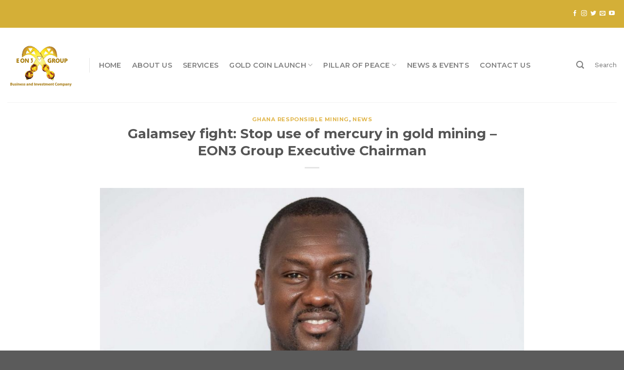

--- FILE ---
content_type: text/html; charset=UTF-8
request_url: https://eon3group.com/galamsey-fight-stop-use-of-mercury-in-gold-mining-eon3-group-executive-chairman/
body_size: 16203
content:
<!DOCTYPE html>
<!--[if IE 9 ]> <html lang="en" class="ie9 loading-site no-js"> <![endif]-->
<!--[if IE 8 ]> <html lang="en" class="ie8 loading-site no-js"> <![endif]-->
<!--[if (gte IE 9)|!(IE)]><!--><html lang="en" class="loading-site no-js"> <!--<![endif]-->
<head>
	<meta charset="UTF-8" />
	<link rel="profile" href="http://gmpg.org/xfn/11" />
	<link rel="pingback" href="https://eon3group.com/xmlrpc.php" />

	<script>(function(html){html.className = html.className.replace(/\bno-js\b/,'js')})(document.documentElement);</script>
<title>Galamsey fight: Stop use of mercury in gold mining &#8211; EON3 Group Executive Chairman &#8211; E ON 3 Group</title>
<meta name='robots' content='max-image-preview:large' />
<meta name="viewport" content="width=device-width, initial-scale=1, maximum-scale=1" /><link rel='dns-prefetch' href='//cdn.jsdelivr.net' />
<link rel='dns-prefetch' href='//fonts.googleapis.com' />
<link rel="alternate" type="application/rss+xml" title="E ON 3 Group &raquo; Feed" href="https://eon3group.com/feed/" />
<link rel="alternate" type="application/rss+xml" title="E ON 3 Group &raquo; Comments Feed" href="https://eon3group.com/comments/feed/" />
<link rel="alternate" type="application/rss+xml" title="E ON 3 Group &raquo; Galamsey fight: Stop use of mercury in gold mining &#8211; EON3 Group Executive Chairman Comments Feed" href="https://eon3group.com/galamsey-fight-stop-use-of-mercury-in-gold-mining-eon3-group-executive-chairman/feed/" />
<link rel="alternate" title="oEmbed (JSON)" type="application/json+oembed" href="https://eon3group.com/wp-json/oembed/1.0/embed?url=https%3A%2F%2Feon3group.com%2Fgalamsey-fight-stop-use-of-mercury-in-gold-mining-eon3-group-executive-chairman%2F" />
<link rel="alternate" title="oEmbed (XML)" type="text/xml+oembed" href="https://eon3group.com/wp-json/oembed/1.0/embed?url=https%3A%2F%2Feon3group.com%2Fgalamsey-fight-stop-use-of-mercury-in-gold-mining-eon3-group-executive-chairman%2F&#038;format=xml" />
<link rel="prefetch" href="https://eon3group.com/wp-content/themes/flatsome/assets/js/chunk.countup.fe2c1016.js" />
<link rel="prefetch" href="https://eon3group.com/wp-content/themes/flatsome/assets/js/chunk.sticky-sidebar.a58a6557.js" />
<link rel="prefetch" href="https://eon3group.com/wp-content/themes/flatsome/assets/js/chunk.tooltips.29144c1c.js" />
<link rel="prefetch" href="https://eon3group.com/wp-content/themes/flatsome/assets/js/chunk.vendors-popups.947eca5c.js" />
<link rel="prefetch" href="https://eon3group.com/wp-content/themes/flatsome/assets/js/chunk.vendors-slider.f0d2cbc9.js" />
<style id='wp-img-auto-sizes-contain-inline-css' type='text/css'>
img:is([sizes=auto i],[sizes^="auto," i]){contain-intrinsic-size:3000px 1500px}
/*# sourceURL=wp-img-auto-sizes-contain-inline-css */
</style>

<link rel='stylesheet' id='embed-pdf-viewer-css' href='https://eon3group.com/wp-content/plugins/embed-pdf-viewer/css/embed-pdf-viewer.css?ver=2.4.6' type='text/css' media='screen' />
<style id='wp-emoji-styles-inline-css' type='text/css'>

	img.wp-smiley, img.emoji {
		display: inline !important;
		border: none !important;
		box-shadow: none !important;
		height: 1em !important;
		width: 1em !important;
		margin: 0 0.07em !important;
		vertical-align: -0.1em !important;
		background: none !important;
		padding: 0 !important;
	}
/*# sourceURL=wp-emoji-styles-inline-css */
</style>
<style id='wp-block-library-inline-css' type='text/css'>
:root{--wp-block-synced-color:#7a00df;--wp-block-synced-color--rgb:122,0,223;--wp-bound-block-color:var(--wp-block-synced-color);--wp-editor-canvas-background:#ddd;--wp-admin-theme-color:#007cba;--wp-admin-theme-color--rgb:0,124,186;--wp-admin-theme-color-darker-10:#006ba1;--wp-admin-theme-color-darker-10--rgb:0,107,160.5;--wp-admin-theme-color-darker-20:#005a87;--wp-admin-theme-color-darker-20--rgb:0,90,135;--wp-admin-border-width-focus:2px}@media (min-resolution:192dpi){:root{--wp-admin-border-width-focus:1.5px}}.wp-element-button{cursor:pointer}:root .has-very-light-gray-background-color{background-color:#eee}:root .has-very-dark-gray-background-color{background-color:#313131}:root .has-very-light-gray-color{color:#eee}:root .has-very-dark-gray-color{color:#313131}:root .has-vivid-green-cyan-to-vivid-cyan-blue-gradient-background{background:linear-gradient(135deg,#00d084,#0693e3)}:root .has-purple-crush-gradient-background{background:linear-gradient(135deg,#34e2e4,#4721fb 50%,#ab1dfe)}:root .has-hazy-dawn-gradient-background{background:linear-gradient(135deg,#faaca8,#dad0ec)}:root .has-subdued-olive-gradient-background{background:linear-gradient(135deg,#fafae1,#67a671)}:root .has-atomic-cream-gradient-background{background:linear-gradient(135deg,#fdd79a,#004a59)}:root .has-nightshade-gradient-background{background:linear-gradient(135deg,#330968,#31cdcf)}:root .has-midnight-gradient-background{background:linear-gradient(135deg,#020381,#2874fc)}:root{--wp--preset--font-size--normal:16px;--wp--preset--font-size--huge:42px}.has-regular-font-size{font-size:1em}.has-larger-font-size{font-size:2.625em}.has-normal-font-size{font-size:var(--wp--preset--font-size--normal)}.has-huge-font-size{font-size:var(--wp--preset--font-size--huge)}.has-text-align-center{text-align:center}.has-text-align-left{text-align:left}.has-text-align-right{text-align:right}.has-fit-text{white-space:nowrap!important}#end-resizable-editor-section{display:none}.aligncenter{clear:both}.items-justified-left{justify-content:flex-start}.items-justified-center{justify-content:center}.items-justified-right{justify-content:flex-end}.items-justified-space-between{justify-content:space-between}.screen-reader-text{border:0;clip-path:inset(50%);height:1px;margin:-1px;overflow:hidden;padding:0;position:absolute;width:1px;word-wrap:normal!important}.screen-reader-text:focus{background-color:#ddd;clip-path:none;color:#444;display:block;font-size:1em;height:auto;left:5px;line-height:normal;padding:15px 23px 14px;text-decoration:none;top:5px;width:auto;z-index:100000}html :where(.has-border-color){border-style:solid}html :where([style*=border-top-color]){border-top-style:solid}html :where([style*=border-right-color]){border-right-style:solid}html :where([style*=border-bottom-color]){border-bottom-style:solid}html :where([style*=border-left-color]){border-left-style:solid}html :where([style*=border-width]){border-style:solid}html :where([style*=border-top-width]){border-top-style:solid}html :where([style*=border-right-width]){border-right-style:solid}html :where([style*=border-bottom-width]){border-bottom-style:solid}html :where([style*=border-left-width]){border-left-style:solid}html :where(img[class*=wp-image-]){height:auto;max-width:100%}:where(figure){margin:0 0 1em}html :where(.is-position-sticky){--wp-admin--admin-bar--position-offset:var(--wp-admin--admin-bar--height,0px)}@media screen and (max-width:600px){html :where(.is-position-sticky){--wp-admin--admin-bar--position-offset:0px}}

/*# sourceURL=wp-block-library-inline-css */
</style><style id='global-styles-inline-css' type='text/css'>
:root{--wp--preset--aspect-ratio--square: 1;--wp--preset--aspect-ratio--4-3: 4/3;--wp--preset--aspect-ratio--3-4: 3/4;--wp--preset--aspect-ratio--3-2: 3/2;--wp--preset--aspect-ratio--2-3: 2/3;--wp--preset--aspect-ratio--16-9: 16/9;--wp--preset--aspect-ratio--9-16: 9/16;--wp--preset--color--black: #000000;--wp--preset--color--cyan-bluish-gray: #abb8c3;--wp--preset--color--white: #ffffff;--wp--preset--color--pale-pink: #f78da7;--wp--preset--color--vivid-red: #cf2e2e;--wp--preset--color--luminous-vivid-orange: #ff6900;--wp--preset--color--luminous-vivid-amber: #fcb900;--wp--preset--color--light-green-cyan: #7bdcb5;--wp--preset--color--vivid-green-cyan: #00d084;--wp--preset--color--pale-cyan-blue: #8ed1fc;--wp--preset--color--vivid-cyan-blue: #0693e3;--wp--preset--color--vivid-purple: #9b51e0;--wp--preset--gradient--vivid-cyan-blue-to-vivid-purple: linear-gradient(135deg,rgb(6,147,227) 0%,rgb(155,81,224) 100%);--wp--preset--gradient--light-green-cyan-to-vivid-green-cyan: linear-gradient(135deg,rgb(122,220,180) 0%,rgb(0,208,130) 100%);--wp--preset--gradient--luminous-vivid-amber-to-luminous-vivid-orange: linear-gradient(135deg,rgb(252,185,0) 0%,rgb(255,105,0) 100%);--wp--preset--gradient--luminous-vivid-orange-to-vivid-red: linear-gradient(135deg,rgb(255,105,0) 0%,rgb(207,46,46) 100%);--wp--preset--gradient--very-light-gray-to-cyan-bluish-gray: linear-gradient(135deg,rgb(238,238,238) 0%,rgb(169,184,195) 100%);--wp--preset--gradient--cool-to-warm-spectrum: linear-gradient(135deg,rgb(74,234,220) 0%,rgb(151,120,209) 20%,rgb(207,42,186) 40%,rgb(238,44,130) 60%,rgb(251,105,98) 80%,rgb(254,248,76) 100%);--wp--preset--gradient--blush-light-purple: linear-gradient(135deg,rgb(255,206,236) 0%,rgb(152,150,240) 100%);--wp--preset--gradient--blush-bordeaux: linear-gradient(135deg,rgb(254,205,165) 0%,rgb(254,45,45) 50%,rgb(107,0,62) 100%);--wp--preset--gradient--luminous-dusk: linear-gradient(135deg,rgb(255,203,112) 0%,rgb(199,81,192) 50%,rgb(65,88,208) 100%);--wp--preset--gradient--pale-ocean: linear-gradient(135deg,rgb(255,245,203) 0%,rgb(182,227,212) 50%,rgb(51,167,181) 100%);--wp--preset--gradient--electric-grass: linear-gradient(135deg,rgb(202,248,128) 0%,rgb(113,206,126) 100%);--wp--preset--gradient--midnight: linear-gradient(135deg,rgb(2,3,129) 0%,rgb(40,116,252) 100%);--wp--preset--font-size--small: 13px;--wp--preset--font-size--medium: 20px;--wp--preset--font-size--large: 36px;--wp--preset--font-size--x-large: 42px;--wp--preset--spacing--20: 0.44rem;--wp--preset--spacing--30: 0.67rem;--wp--preset--spacing--40: 1rem;--wp--preset--spacing--50: 1.5rem;--wp--preset--spacing--60: 2.25rem;--wp--preset--spacing--70: 3.38rem;--wp--preset--spacing--80: 5.06rem;--wp--preset--shadow--natural: 6px 6px 9px rgba(0, 0, 0, 0.2);--wp--preset--shadow--deep: 12px 12px 50px rgba(0, 0, 0, 0.4);--wp--preset--shadow--sharp: 6px 6px 0px rgba(0, 0, 0, 0.2);--wp--preset--shadow--outlined: 6px 6px 0px -3px rgb(255, 255, 255), 6px 6px rgb(0, 0, 0);--wp--preset--shadow--crisp: 6px 6px 0px rgb(0, 0, 0);}:where(.is-layout-flex){gap: 0.5em;}:where(.is-layout-grid){gap: 0.5em;}body .is-layout-flex{display: flex;}.is-layout-flex{flex-wrap: wrap;align-items: center;}.is-layout-flex > :is(*, div){margin: 0;}body .is-layout-grid{display: grid;}.is-layout-grid > :is(*, div){margin: 0;}:where(.wp-block-columns.is-layout-flex){gap: 2em;}:where(.wp-block-columns.is-layout-grid){gap: 2em;}:where(.wp-block-post-template.is-layout-flex){gap: 1.25em;}:where(.wp-block-post-template.is-layout-grid){gap: 1.25em;}.has-black-color{color: var(--wp--preset--color--black) !important;}.has-cyan-bluish-gray-color{color: var(--wp--preset--color--cyan-bluish-gray) !important;}.has-white-color{color: var(--wp--preset--color--white) !important;}.has-pale-pink-color{color: var(--wp--preset--color--pale-pink) !important;}.has-vivid-red-color{color: var(--wp--preset--color--vivid-red) !important;}.has-luminous-vivid-orange-color{color: var(--wp--preset--color--luminous-vivid-orange) !important;}.has-luminous-vivid-amber-color{color: var(--wp--preset--color--luminous-vivid-amber) !important;}.has-light-green-cyan-color{color: var(--wp--preset--color--light-green-cyan) !important;}.has-vivid-green-cyan-color{color: var(--wp--preset--color--vivid-green-cyan) !important;}.has-pale-cyan-blue-color{color: var(--wp--preset--color--pale-cyan-blue) !important;}.has-vivid-cyan-blue-color{color: var(--wp--preset--color--vivid-cyan-blue) !important;}.has-vivid-purple-color{color: var(--wp--preset--color--vivid-purple) !important;}.has-black-background-color{background-color: var(--wp--preset--color--black) !important;}.has-cyan-bluish-gray-background-color{background-color: var(--wp--preset--color--cyan-bluish-gray) !important;}.has-white-background-color{background-color: var(--wp--preset--color--white) !important;}.has-pale-pink-background-color{background-color: var(--wp--preset--color--pale-pink) !important;}.has-vivid-red-background-color{background-color: var(--wp--preset--color--vivid-red) !important;}.has-luminous-vivid-orange-background-color{background-color: var(--wp--preset--color--luminous-vivid-orange) !important;}.has-luminous-vivid-amber-background-color{background-color: var(--wp--preset--color--luminous-vivid-amber) !important;}.has-light-green-cyan-background-color{background-color: var(--wp--preset--color--light-green-cyan) !important;}.has-vivid-green-cyan-background-color{background-color: var(--wp--preset--color--vivid-green-cyan) !important;}.has-pale-cyan-blue-background-color{background-color: var(--wp--preset--color--pale-cyan-blue) !important;}.has-vivid-cyan-blue-background-color{background-color: var(--wp--preset--color--vivid-cyan-blue) !important;}.has-vivid-purple-background-color{background-color: var(--wp--preset--color--vivid-purple) !important;}.has-black-border-color{border-color: var(--wp--preset--color--black) !important;}.has-cyan-bluish-gray-border-color{border-color: var(--wp--preset--color--cyan-bluish-gray) !important;}.has-white-border-color{border-color: var(--wp--preset--color--white) !important;}.has-pale-pink-border-color{border-color: var(--wp--preset--color--pale-pink) !important;}.has-vivid-red-border-color{border-color: var(--wp--preset--color--vivid-red) !important;}.has-luminous-vivid-orange-border-color{border-color: var(--wp--preset--color--luminous-vivid-orange) !important;}.has-luminous-vivid-amber-border-color{border-color: var(--wp--preset--color--luminous-vivid-amber) !important;}.has-light-green-cyan-border-color{border-color: var(--wp--preset--color--light-green-cyan) !important;}.has-vivid-green-cyan-border-color{border-color: var(--wp--preset--color--vivid-green-cyan) !important;}.has-pale-cyan-blue-border-color{border-color: var(--wp--preset--color--pale-cyan-blue) !important;}.has-vivid-cyan-blue-border-color{border-color: var(--wp--preset--color--vivid-cyan-blue) !important;}.has-vivid-purple-border-color{border-color: var(--wp--preset--color--vivid-purple) !important;}.has-vivid-cyan-blue-to-vivid-purple-gradient-background{background: var(--wp--preset--gradient--vivid-cyan-blue-to-vivid-purple) !important;}.has-light-green-cyan-to-vivid-green-cyan-gradient-background{background: var(--wp--preset--gradient--light-green-cyan-to-vivid-green-cyan) !important;}.has-luminous-vivid-amber-to-luminous-vivid-orange-gradient-background{background: var(--wp--preset--gradient--luminous-vivid-amber-to-luminous-vivid-orange) !important;}.has-luminous-vivid-orange-to-vivid-red-gradient-background{background: var(--wp--preset--gradient--luminous-vivid-orange-to-vivid-red) !important;}.has-very-light-gray-to-cyan-bluish-gray-gradient-background{background: var(--wp--preset--gradient--very-light-gray-to-cyan-bluish-gray) !important;}.has-cool-to-warm-spectrum-gradient-background{background: var(--wp--preset--gradient--cool-to-warm-spectrum) !important;}.has-blush-light-purple-gradient-background{background: var(--wp--preset--gradient--blush-light-purple) !important;}.has-blush-bordeaux-gradient-background{background: var(--wp--preset--gradient--blush-bordeaux) !important;}.has-luminous-dusk-gradient-background{background: var(--wp--preset--gradient--luminous-dusk) !important;}.has-pale-ocean-gradient-background{background: var(--wp--preset--gradient--pale-ocean) !important;}.has-electric-grass-gradient-background{background: var(--wp--preset--gradient--electric-grass) !important;}.has-midnight-gradient-background{background: var(--wp--preset--gradient--midnight) !important;}.has-small-font-size{font-size: var(--wp--preset--font-size--small) !important;}.has-medium-font-size{font-size: var(--wp--preset--font-size--medium) !important;}.has-large-font-size{font-size: var(--wp--preset--font-size--large) !important;}.has-x-large-font-size{font-size: var(--wp--preset--font-size--x-large) !important;}
/*# sourceURL=global-styles-inline-css */
</style>

<style id='classic-theme-styles-inline-css' type='text/css'>
/*! This file is auto-generated */
.wp-block-button__link{color:#fff;background-color:#32373c;border-radius:9999px;box-shadow:none;text-decoration:none;padding:calc(.667em + 2px) calc(1.333em + 2px);font-size:1.125em}.wp-block-file__button{background:#32373c;color:#fff;text-decoration:none}
/*# sourceURL=/wp-includes/css/classic-themes.min.css */
</style>
<link rel='stylesheet' id='contact-form-7-css' href='https://eon3group.com/wp-content/plugins/contact-form-7/includes/css/styles.css?ver=6.1.4' type='text/css' media='all' />
<link rel='stylesheet' id='megamenu-css' href='https://eon3group.com/wp-content/uploads/maxmegamenu/style.css?ver=bb80e3' type='text/css' media='all' />
<link rel='stylesheet' id='dashicons-css' href='https://eon3group.com/wp-includes/css/dashicons.min.css?ver=6.9' type='text/css' media='all' />
<link rel='stylesheet' id='flatsome-main-css' href='https://eon3group.com/wp-content/themes/flatsome/assets/css/flatsome.css?ver=3.15.2' type='text/css' media='all' />
<style id='flatsome-main-inline-css' type='text/css'>
@font-face {
				font-family: "fl-icons";
				font-display: block;
				src: url(https://eon3group.com/wp-content/themes/flatsome/assets/css/icons/fl-icons.eot?v=3.15.2);
				src:
					url(https://eon3group.com/wp-content/themes/flatsome/assets/css/icons/fl-icons.eot#iefix?v=3.15.2) format("embedded-opentype"),
					url(https://eon3group.com/wp-content/themes/flatsome/assets/css/icons/fl-icons.woff2?v=3.15.2) format("woff2"),
					url(https://eon3group.com/wp-content/themes/flatsome/assets/css/icons/fl-icons.ttf?v=3.15.2) format("truetype"),
					url(https://eon3group.com/wp-content/themes/flatsome/assets/css/icons/fl-icons.woff?v=3.15.2) format("woff"),
					url(https://eon3group.com/wp-content/themes/flatsome/assets/css/icons/fl-icons.svg?v=3.15.2#fl-icons) format("svg");
			}
/*# sourceURL=flatsome-main-inline-css */
</style>
<link rel='stylesheet' id='flatsome-style-css' href='https://eon3group.com/wp-content/themes/flatsome-child/style.css?ver=3.0' type='text/css' media='all' />
<link rel='stylesheet' id='flatsome-googlefonts-css' href='//fonts.googleapis.com/css?family=Montserrat%3Aregular%2C700%2C600%7CWork+Sans%3Aregular%2Cregular%7CDancing+Script%3Aregular%2C400&#038;display=swap&#038;ver=3.9' type='text/css' media='all' />
<script type="text/javascript" src="https://eon3group.com/wp-includes/js/jquery/jquery.min.js?ver=3.7.1" id="jquery-core-js"></script>
<script type="text/javascript" src="https://eon3group.com/wp-includes/js/jquery/jquery-migrate.min.js?ver=3.4.1" id="jquery-migrate-js"></script>
<link rel="https://api.w.org/" href="https://eon3group.com/wp-json/" /><link rel="alternate" title="JSON" type="application/json" href="https://eon3group.com/wp-json/wp/v2/posts/2742" /><link rel="EditURI" type="application/rsd+xml" title="RSD" href="https://eon3group.com/xmlrpc.php?rsd" />
<meta name="generator" content="WordPress 6.9" />
<link rel="canonical" href="https://eon3group.com/galamsey-fight-stop-use-of-mercury-in-gold-mining-eon3-group-executive-chairman/" />
<link rel='shortlink' href='https://eon3group.com/?p=2742' />
<meta name="cdp-version" content="1.5.0" /><style type='text/css'>
				iframe.pvfw-pdf-viewer-frame{
					max-width: 100%;
					border: 0px;
				}</style><style>.bg{opacity: 0; transition: opacity 1s; -webkit-transition: opacity 1s;} .bg-loaded{opacity: 1;}</style><!--[if IE]><link rel="stylesheet" type="text/css" href="https://eon3group.com/wp-content/themes/flatsome/assets/css/ie-fallback.css"><script src="//cdnjs.cloudflare.com/ajax/libs/html5shiv/3.6.1/html5shiv.js"></script><script>var head = document.getElementsByTagName('head')[0],style = document.createElement('style');style.type = 'text/css';style.styleSheet.cssText = ':before,:after{content:none !important';head.appendChild(style);setTimeout(function(){head.removeChild(style);}, 0);</script><script src="https://eon3group.com/wp-content/themes/flatsome/assets/libs/ie-flexibility.js"></script><![endif]--><link rel="icon" href="https://eon3group.com/wp-content/uploads/2025/06/cropped-logo-2-32x32.png" sizes="32x32" />
<link rel="icon" href="https://eon3group.com/wp-content/uploads/2025/06/cropped-logo-2-192x192.png" sizes="192x192" />
<link rel="apple-touch-icon" href="https://eon3group.com/wp-content/uploads/2025/06/cropped-logo-2-180x180.png" />
<meta name="msapplication-TileImage" content="https://eon3group.com/wp-content/uploads/2025/06/cropped-logo-2-270x270.png" />
<style id="custom-css" type="text/css">:root {--primary-color: #1c140d;}.header-main{height: 153px}#logo img{max-height: 153px}#logo{width:138px;}.header-bottom{min-height: 55px}.header-top{min-height: 57px}.transparent .header-main{height: 90px}.transparent #logo img{max-height: 90px}.has-transparent + .page-title:first-of-type,.has-transparent + #main > .page-title,.has-transparent + #main > div > .page-title,.has-transparent + #main .page-header-wrapper:first-of-type .page-title{padding-top: 120px;}.header.show-on-scroll,.stuck .header-main{height:70px!important}.stuck #logo img{max-height: 70px!important}.header-bg-color {background-color: rgba(255,255,255,0.9)}.header-bottom {background-color: #f1f1f1}.top-bar-nav > li > a{line-height: 16px }.header-main .nav > li > a{line-height: 16px }@media (max-width: 549px) {.header-main{height: 127px}#logo img{max-height: 127px}}.nav-dropdown{border-radius:5px}.nav-dropdown{font-size:100%}.header-top{background-color:#d4af37!important;}/* Color */.accordion-title.active, .has-icon-bg .icon .icon-inner,.logo a, .primary.is-underline, .primary.is-link, .badge-outline .badge-inner, .nav-outline > li.active> a,.nav-outline >li.active > a, .cart-icon strong,[data-color='primary'], .is-outline.primary{color: #1c140d;}/* Color !important */[data-text-color="primary"]{color: #1c140d!important;}/* Background Color */[data-text-bg="primary"]{background-color: #1c140d;}/* Background */.scroll-to-bullets a,.featured-title, .label-new.menu-item > a:after, .nav-pagination > li > .current,.nav-pagination > li > span:hover,.nav-pagination > li > a:hover,.has-hover:hover .badge-outline .badge-inner,button[type="submit"], .button.wc-forward:not(.checkout):not(.checkout-button), .button.submit-button, .button.primary:not(.is-outline),.featured-table .title,.is-outline:hover, .has-icon:hover .icon-label,.nav-dropdown-bold .nav-column li > a:hover, .nav-dropdown.nav-dropdown-bold > li > a:hover, .nav-dropdown-bold.dark .nav-column li > a:hover, .nav-dropdown.nav-dropdown-bold.dark > li > a:hover, .header-vertical-menu__opener ,.is-outline:hover, .tagcloud a:hover,.grid-tools a, input[type='submit']:not(.is-form), .box-badge:hover .box-text, input.button.alt,.nav-box > li > a:hover,.nav-box > li.active > a,.nav-pills > li.active > a ,.current-dropdown .cart-icon strong, .cart-icon:hover strong, .nav-line-bottom > li > a:before, .nav-line-grow > li > a:before, .nav-line > li > a:before,.banner, .header-top, .slider-nav-circle .flickity-prev-next-button:hover svg, .slider-nav-circle .flickity-prev-next-button:hover .arrow, .primary.is-outline:hover, .button.primary:not(.is-outline), input[type='submit'].primary, input[type='submit'].primary, input[type='reset'].button, input[type='button'].primary, .badge-inner{background-color: #1c140d;}/* Border */.nav-vertical.nav-tabs > li.active > a,.scroll-to-bullets a.active,.nav-pagination > li > .current,.nav-pagination > li > span:hover,.nav-pagination > li > a:hover,.has-hover:hover .badge-outline .badge-inner,.accordion-title.active,.featured-table,.is-outline:hover, .tagcloud a:hover,blockquote, .has-border, .cart-icon strong:after,.cart-icon strong,.blockUI:before, .processing:before,.loading-spin, .slider-nav-circle .flickity-prev-next-button:hover svg, .slider-nav-circle .flickity-prev-next-button:hover .arrow, .primary.is-outline:hover{border-color: #1c140d}.nav-tabs > li.active > a{border-top-color: #1c140d}.widget_shopping_cart_content .blockUI.blockOverlay:before { border-left-color: #1c140d }.woocommerce-checkout-review-order .blockUI.blockOverlay:before { border-left-color: #1c140d }/* Fill */.slider .flickity-prev-next-button:hover svg,.slider .flickity-prev-next-button:hover .arrow{fill: #1c140d;}/* Background Color */[data-icon-label]:after, .secondary.is-underline:hover,.secondary.is-outline:hover,.icon-label,.button.secondary:not(.is-outline),.button.alt:not(.is-outline), .badge-inner.on-sale, .button.checkout, .single_add_to_cart_button, .current .breadcrumb-step{ background-color:#d4af37; }[data-text-bg="secondary"]{background-color: #d4af37;}/* Color */.secondary.is-underline,.secondary.is-link, .secondary.is-outline,.stars a.active, .star-rating:before, .woocommerce-page .star-rating:before,.star-rating span:before, .color-secondary{color: #d4af37}/* Color !important */[data-text-color="secondary"]{color: #d4af37!important;}/* Border */.secondary.is-outline:hover{border-color:#d4af37}body{font-size: 100%;}@media screen and (max-width: 549px){body{font-size: 100%;}}body{font-family:"Work Sans", sans-serif}body{font-weight: 0}body{color: #777777}.nav > li > a {font-family:"Montserrat", sans-serif;}.mobile-sidebar-levels-2 .nav > li > ul > li > a {font-family:"Montserrat", sans-serif;}.nav > li > a {font-weight: 600;}.mobile-sidebar-levels-2 .nav > li > ul > li > a {font-weight: 600;}h1,h2,h3,h4,h5,h6,.heading-font, .off-canvas-center .nav-sidebar.nav-vertical > li > a{font-family: "Montserrat", sans-serif;}h1,h2,h3,h4,h5,h6,.heading-font,.banner h1,.banner h2{font-weight: 700;}h1,h2,h3,h4,h5,h6,.heading-font{color: #555555;}.alt-font{font-family: "Dancing Script", sans-serif;}.alt-font{font-weight: 400!important;}a{color: #daa520;}a:hover{color: #f5f4f4;}.tagcloud a:hover{border-color: #f5f4f4;background-color: #f5f4f4;}.footer-1{background-color: #000000}.footer-2{background-color: #727272}.label-new.menu-item > a:after{content:"New";}.label-hot.menu-item > a:after{content:"Hot";}.label-sale.menu-item > a:after{content:"Sale";}.label-popular.menu-item > a:after{content:"Popular";}</style>		<style type="text/css" id="wp-custom-css">
			.myBanner2 .bg{
	background-position: center !important;
	background-size:100% 100% !important;
}
.myBanner3 .bg{
background-position: center !important;
	background-size:contain !important;
}
.myBanner4 .bg{
background-position: center !important;
	background-size:100% 100% !important;
}

.myBannermobi .bg{
background-position: center !important;
	background-size:contain !important;
}

		</style>
		<style type="text/css">/** Mega Menu CSS: fs **/</style>
</head>

<body class="wp-singular post-template-default single single-post postid-2742 single-format-standard wp-theme-flatsome wp-child-theme-flatsome-child lightbox nav-dropdown-has-arrow nav-dropdown-has-shadow nav-dropdown-has-border">


<a class="skip-link screen-reader-text" href="#main">Skip to content</a>

<div id="wrapper">

	
	<header id="header" class="header header-full-width has-sticky sticky-jump">
		<div class="header-wrapper">
			<div id="top-bar" class="header-top hide-for-sticky nav-dark">
    <div class="flex-row container">
      <div class="flex-col hide-for-medium flex-left">
          <ul class="nav nav-left medium-nav-center nav-small  nav-divided nav-prompts-overlay">
                        </ul>
      </div>

      <div class="flex-col hide-for-medium flex-center">
          <ul class="nav nav-center nav-small  nav-divided nav-prompts-overlay">
                        </ul>
      </div>

      <div class="flex-col hide-for-medium flex-right">
         <ul class="nav top-bar-nav nav-right nav-small  nav-divided nav-prompts-overlay">
              <li class="html header-social-icons ml-0">
	<div class="social-icons follow-icons" ><a href="https://www.facebook.com/eon3group/" target="_blank" data-label="Facebook" rel="noopener noreferrer nofollow" class="icon plain facebook tooltip" title="Follow on Facebook" aria-label="Follow on Facebook"><i class="icon-facebook" ></i></a><a href="https://instagram.com/eon3group/" target="_blank" rel="noopener noreferrer nofollow" data-label="Instagram" class="icon plain  instagram tooltip" title="Follow on Instagram" aria-label="Follow on Instagram"><i class="icon-instagram" ></i></a><a href="https://www.twitter.com/eon3group/" target="_blank" data-label="Twitter" rel="noopener noreferrer nofollow" class="icon plain  twitter tooltip" title="Follow on Twitter" aria-label="Follow on Twitter"><i class="icon-twitter" ></i></a><a href="mailto:info@eon3group.com" data-label="E-mail" rel="nofollow" class="icon plain  email tooltip" title="Send us an email" aria-label="Send us an email"><i class="icon-envelop" ></i></a><a href="https://www.youtube.com/@eon3group/videos" target="_blank" rel="noopener noreferrer nofollow" data-label="YouTube" class="icon plain  youtube tooltip" title="Follow on YouTube" aria-label="Follow on YouTube"><i class="icon-youtube" ></i></a></div></li>          </ul>
      </div>

            <div class="flex-col show-for-medium flex-grow">
          <ul class="nav nav-center nav-small mobile-nav  nav-divided nav-prompts-overlay">
                        </ul>
      </div>
      
    </div>
</div>
<div id="masthead" class="header-main ">
      <div class="header-inner flex-row container logo-left medium-logo-center" role="navigation">

          <!-- Logo -->
          <div id="logo" class="flex-col logo">
            
<!-- Header logo -->
<a href="https://eon3group.com/" title="E ON 3 Group - Business and Investment Company" rel="home">
		<img width="1020" height="929" src="https://eon3group.com/wp-content/uploads/2025/06/logo-2-1024x933.png" class="header_logo header-logo" alt="E ON 3 Group"/><img  width="1020" height="929" src="https://eon3group.com/wp-content/uploads/2025/06/logo-2-1024x933.png" class="header-logo-dark" alt="E ON 3 Group"/></a>
          </div>

          <!-- Mobile Left Elements -->
          <div class="flex-col show-for-medium flex-left">
            <ul class="mobile-nav nav nav-left ">
              <li class="nav-icon has-icon">
  		<a href="#" data-open="#main-menu" data-pos="left" data-bg="main-menu-overlay" data-color="dark" class="is-small" aria-label="Menu" aria-controls="main-menu" aria-expanded="false">
		
		  <i class="icon-menu" ></i>
		  		</a>
	</li>            </ul>
          </div>

          <!-- Left Elements -->
          <div class="flex-col hide-for-medium flex-left
            flex-grow">
            <ul class="header-nav header-nav-main nav nav-left  nav-size-medium nav-spacing-large nav-uppercase" >
              <li class="header-divider"></li><li id="menu-item-142" class="menu-item menu-item-type-post_type menu-item-object-page menu-item-home menu-item-142 menu-item-design-default"><a href="https://eon3group.com/" class="nav-top-link">Home</a></li>
<li id="menu-item-143" class="menu-item menu-item-type-post_type menu-item-object-page menu-item-143 menu-item-design-default"><a href="https://eon3group.com/about-us/" class="nav-top-link">About us</a></li>
<li id="menu-item-2637" class="menu-item menu-item-type-post_type menu-item-object-page menu-item-2637 menu-item-design-default"><a href="https://eon3group.com/services/" class="nav-top-link">Services</a></li>
<li id="menu-item-3062" class="menu-item menu-item-type-custom menu-item-object-custom menu-item-has-children menu-item-3062 menu-item-design-default has-dropdown"><a href="#" class="nav-top-link">Gold Coin Launch<i class="icon-angle-down" ></i></a>
<ul class="sub-menu nav-dropdown nav-dropdown-default">
	<li id="menu-item-3261" class="menu-item menu-item-type-post_type menu-item-object-page menu-item-3261"><a href="https://eon3group.com/products/">PRODUCTS</a></li>
	<li id="menu-item-2430" class="menu-item menu-item-type-post_type menu-item-object-page menu-item-2430"><a href="https://eon3group.com/otumfuo-commemorative-gold-coin-presentations/">GOLD COIN PRES&#8217;S</a></li>
	<li id="menu-item-2872" class="menu-item menu-item-type-post_type menu-item-object-page menu-item-2872"><a href="https://eon3group.com/gold-coin-launch-photos/">GOLD COIN LAUNCH PHOTOS</a></li>
	<li id="menu-item-2643" class="menu-item menu-item-type-post_type menu-item-object-page menu-item-2643"><a href="https://eon3group.com/gold-coin-launch-videos/">GOLD COIN LAUNCH VIDEOS</a></li>
</ul>
</li>
<li id="menu-item-3299" class="menu-item menu-item-type-custom menu-item-object-custom menu-item-has-children menu-item-3299 menu-item-design-default has-dropdown"><a href="#" class="nav-top-link">PILLAR OF PEACE<i class="icon-angle-down" ></i></a>
<ul class="sub-menu nav-dropdown nav-dropdown-default">
	<li id="menu-item-3321" class="menu-item menu-item-type-post_type menu-item-object-page menu-item-3321"><a href="https://eon3group.com/otumfuo-peace-initiative/">OTUMFUO PEACE INITIATIVE</a></li>
	<li id="menu-item-2823" class="menu-item menu-item-type-post_type menu-item-object-page menu-item-2823"><a href="https://eon3group.com/pillar-of-peace-photos/">PILLAR OF PEACE PHOTOS</a></li>
	<li id="menu-item-2593" class="menu-item menu-item-type-post_type menu-item-object-page menu-item-2593"><a href="https://eon3group.com/pillar-of-peace-videos/">PILLAR OF PEACE VIDEOS</a></li>
</ul>
</li>
<li id="menu-item-386" class="menu-item menu-item-type-post_type menu-item-object-page menu-item-386 menu-item-design-default"><a href="https://eon3group.com/news-events/" class="nav-top-link">News &#038; Events</a></li>
<li id="menu-item-144" class="menu-item menu-item-type-post_type menu-item-object-page menu-item-144 menu-item-design-default"><a href="https://eon3group.com/contact-us/" class="nav-top-link">Contact us</a></li>
            </ul>
          </div>

          <!-- Right Elements -->
          <div class="flex-col hide-for-medium flex-right">
            <ul class="header-nav header-nav-main nav nav-right  nav-size-medium nav-spacing-large nav-uppercase">
              <li class="header-search header-search-lightbox has-icon">
			<a href="#search-lightbox" aria-label="Search" data-open="#search-lightbox" data-focus="input.search-field"
		class="is-small">
		<i class="icon-search" style="font-size:16px;"></i></a>
			
	<div id="search-lightbox" class="mfp-hide dark text-center">
		<div class="searchform-wrapper ux-search-box relative is-large"><form method="get" class="searchform" action="https://eon3group.com/" role="search">
		<div class="flex-row relative">
			<div class="flex-col flex-grow">
	   	   <input type="search" class="search-field mb-0" name="s" value="" id="s" placeholder="Search&hellip;" />
			</div>
			<div class="flex-col">
				<button type="submit" class="ux-search-submit submit-button secondary button icon mb-0" aria-label="Submit">
					<i class="icon-search" ></i>				</button>
			</div>
		</div>
    <div class="live-search-results text-left z-top"></div>
</form>
</div>	</div>
</li>
<li class="html custom html_topbar_left">Search</li>            </ul>
          </div>

          <!-- Mobile Right Elements -->
          <div class="flex-col show-for-medium flex-right">
            <ul class="mobile-nav nav nav-right ">
                          </ul>
          </div>

      </div>
     
            <div class="container"><div class="top-divider full-width"></div></div>
      </div>
<div class="header-bg-container fill"><div class="header-bg-image fill"></div><div class="header-bg-color fill"></div></div>		</div>
	</header>

	
	<main id="main" class="">

<div id="content" class="blog-wrapper blog-single page-wrapper">
	
<div class="row align-center">
	<div class="large-10 col">
	
	


<article id="post-2742" class="post-2742 post type-post status-publish format-standard has-post-thumbnail hentry category-ghana-responsible-mining category-news">
	<div class="article-inner ">
		<header class="entry-header">
	<div class="entry-header-text entry-header-text-top text-center">
		<h6 class="entry-category is-xsmall">
	<a href="https://eon3group.com/category/ghana-responsible-mining/" rel="category tag">Ghana Responsible Mining</a>, <a href="https://eon3group.com/category/news/" rel="category tag">News</a></h6>

<h1 class="entry-title">Galamsey fight: Stop use of mercury in gold mining &#8211; EON3 Group Executive Chairman</h1>
<div class="entry-divider is-divider small"></div>

	</div>
						<div class="entry-image relative">
				<a href="https://eon3group.com/galamsey-fight-stop-use-of-mercury-in-gold-mining-eon3-group-executive-chairman/">
    <img width="948" height="1024" src="https://eon3group.com/wp-content/uploads/2023/04/Profile-Pic-Mr-Richard-948x1024.jpg" class="attachment-large size-large wp-post-image" alt="" decoding="async" fetchpriority="high" srcset="https://eon3group.com/wp-content/uploads/2023/04/Profile-Pic-Mr-Richard-948x1024.jpg 948w, https://eon3group.com/wp-content/uploads/2023/04/Profile-Pic-Mr-Richard-600x648.jpg 600w, https://eon3group.com/wp-content/uploads/2023/04/Profile-Pic-Mr-Richard-278x300.jpg 278w, https://eon3group.com/wp-content/uploads/2023/04/Profile-Pic-Mr-Richard-768x830.jpg 768w, https://eon3group.com/wp-content/uploads/2023/04/Profile-Pic-Mr-Richard-1422x1536.jpg 1422w, https://eon3group.com/wp-content/uploads/2023/04/Profile-Pic-Mr-Richard.jpg 1694w" sizes="(max-width: 948px) 100vw, 948px" /></a>
							</div>
			</header>
		<div class="entry-content single-page">

	<p>The Executive Chairman of EON3 Group, Richard Adjei Mensah Ofori Atta, has called for urgent action to stop the application of mercury and other dangerous chemicals in gold mining since the practice is harmful to human and the environment.</p>
<p>Instead, he stressed the need for miners, especially, those in the artisanal and small-scale sector to embrace new environmentally-friendly mining methods. He made the call when he spoke on “ Epa Hoa Daben “ a socio-political afternoon talk show on Happy FM in Accra on Monday , May 1, 2023.</p>
<p>For two hours, the EON3 Group Executive Chairman spoke to the host of the show, Don Kwabena Prah Junior on matters relating to“ Tackling the illegal mining menace” and “ Promoting Responsible Gold Mining for Sustainable Development.”</p>
<p><iframe title="Opinion on Galamsey. Aided by EON3 Group.  (ZERO MERCURY).     Responsible Gold Mining" width="1020" height="765" src="https://www.youtube.com/embed/Bm0f4luqjMU?feature=oembed" frameborder="0" allow="accelerometer; autoplay; clipboard-write; encrypted-media; gyroscope; picture-in-picture; web-share" allowfullscreen></iframe></p>
<p><strong>Cancers, other dangers</strong><br />
Mercury is an internationally banned and harmful chemical. According to the United Nations Environment Programme (UNEP), it is “one of the most dangerous chemicals to human health and the environment.”<br />
The World Health Organization (WHO) says the use of mercury in artisanal and small-scale gold mining is particularly hazardous, and the health effects on vulnerable populations are enormous.<br />
“The inhalation of mercury vapour can produce harmful effects on the nervous, digestive and immune systems, lungs and kidneys, and may be fatal. The inorganic salts of mercury are corrosive to the skin, eyes and gastrointestinal tract, and may induce kidney toxicity if ingested,” says the WHO.<br />
Other studies link mercury exposure to cancer risk among people in artisanal and small scale mining communities.<br />
The EON3 Group Executive Chairman who just returned from the Organization of Economic Cooperation and Development (OECD) Forum on Responsible Mineral Supply Chains, in Paris, said communities near the mines are mostly heavily affected by mercury emissions as it causes both physical and mental disabilities, especially, among children.<br />
Besides, the practice leads to contamination of water sources and soil, and subsequent accumulation in food staples such as fish.</p>
<p><strong>Environmentally friendly practices</strong><br />
The EON3 Group Executive Chairman urged gold mining companies to invest in environmentally-friendly methods in their activities.<br />
He welcomed the commissioning of some Gold Kacha plants by President Nana Addo Dankwa Akufo-Addo in 2022, explaining that the deployment of the mercury-free technology which is environmentally friendly will protect the country’s water bodies, mining communities and the citizenry from the harmful effects of mercury.</p>
<p><strong>Destruction</strong><br />
He bemoaned the massive destruction galamsey is causing to water bodies and lands including forest reserves and said the nation cannot afford to look on while the destruction continues.<br />
He, therefore urged all Ghanaians to see illegal mining as a national crisis and join hands to overcome it.</p>
<p><strong>No politicization</strong><br />
The EON3 Group Executive Chairman also spoke against the politicization of the galamsey fight saying the development is counterproductive.<br />
He quizzed: “Can we continue to do one thing at a time and expect different results ? “<br />
Going forward , he said it will be refreshing to see, for instance, the political parties working together to address the menace. “ I will want to see the NPP and NDC join forces to fight galamsey. President Akufo-Addo put his presidency on the line, and we cannot disgrace him. Building a country is not one person’s responsibility. It should be all hands on deck .”</p>
<p><strong>Traditional rulers</strong><br />
In answer to a question, the EON3 Group Executive Chairman stated that much as successive governments were keen on battling illegal mining, they found it difficult to find a way out of the problem.<br />
He emphasized that there is every indication that the war against galamsey can best be fought using the traditional authorities, who own the lands.<br />
In that case, he suggested that the Asantehene, Otumfuo Osei Tutu II, be given the responsibility to lead the national fight against illegal mining.</p>
<p>“Otumfuo should be the strategic fulcrum while other traditional rulers support him. With the nation united behind the Asantehene , I’m certain that we shall overcome this canker of illegal mining, “ he said.<br />
Furthermore , he said Otumfuo has a track record as a strong anti-galamsey advocate, and his clout could be an advantage for a national battle against the canker.<br />
He added: “Otumfuo’s voice has been heard on galamsey perhaps more stronger than anyone in the country and it will not be out of place for the nation to put him in charge of this all-important national issue.”</p>
<p>&nbsp;</p>
<p><iframe title="Paul Adom Otchere dissects EON3 Group document on effects of mercury in illegal mining" width="1020" height="574" src="https://www.youtube.com/embed/G6plDDhl-uA?feature=oembed" frameborder="0" allow="accelerometer; autoplay; clipboard-write; encrypted-media; gyroscope; picture-in-picture; web-share" allowfullscreen></iframe></p>
<p><strong>Solutions</strong><br />
Even more refreshing, the EON3 Group Executive Chairman said, is that since the galamsey menace escalated, the Asantehene’s comments on the matter have been dominated by offering pragmatic solutions.<br />
Explaining, he said at various fora, including the Ashanti Regional House of Chiefs meeting in Kumasi on October 14, 2022, and the Regional Consultative Dialogue on Small Scale Mining in Kumasi in May 2021, His Majesty did not only voice out strongly against illegal mining but went ahead to proffer workable solutions.<br />
“He also put forward solutions anytime high-ranking Ghanaian and foreign officials visited him at the Manhyia Palace. This goes to show he is the right person to lead the national fight,” he said.</p>
<p><strong>Responsible mining crucial</strong><br />
The EON3 Group Executive Chairman also spoke extensively on responsible mining, pointing out that, it is the way to go to restore normalcy in the artisanal and small-scale mining sector and ensure sustainable socio-economic development.</p>
<p>Pointing out that mining activities in the country are not new and indeed would continue deep into the future, he said what is needed is to ensure that they are done responsibly.<br />
“In the international market, gold traders are taking a serious view about mining activities that leave negative impacts on the environment. Africa, therefore, needs to mine responsibly. Africa must take the right steps and ensure that mining is done responsibly,” he said.</p>
<p><img loading="lazy" decoding="async" class="alignnone size-full wp-image-35078" src="https://thethundergh.com/wp-content/uploads/2023/05/WhatsApp-Image-2023-05-05-at-06.05.21.jpg" alt="" width="1279" height="1280" /></p>

	
	<div class="blog-share text-center"><div class="is-divider medium"></div><div class="social-icons share-icons share-row relative" ><a href="whatsapp://send?text=Galamsey%20fight%3A%20Stop%20use%20of%20mercury%20in%20gold%20mining%20%26%238211%3B%20EON3%20Group%20Executive%20Chairman - https://eon3group.com/galamsey-fight-stop-use-of-mercury-in-gold-mining-eon3-group-executive-chairman/" data-action="share/whatsapp/share" class="icon button circle is-outline tooltip whatsapp show-for-medium" title="Share on WhatsApp" aria-label="Share on WhatsApp"><i class="icon-whatsapp"></i></a><a href="https://www.facebook.com/sharer.php?u=https://eon3group.com/galamsey-fight-stop-use-of-mercury-in-gold-mining-eon3-group-executive-chairman/" data-label="Facebook" onclick="window.open(this.href,this.title,'width=500,height=500,top=300px,left=300px');  return false;" rel="noopener noreferrer nofollow" target="_blank" class="icon button circle is-outline tooltip facebook" title="Share on Facebook" aria-label="Share on Facebook"><i class="icon-facebook" ></i></a><a href="https://twitter.com/share?url=https://eon3group.com/galamsey-fight-stop-use-of-mercury-in-gold-mining-eon3-group-executive-chairman/" onclick="window.open(this.href,this.title,'width=500,height=500,top=300px,left=300px');  return false;" rel="noopener noreferrer nofollow" target="_blank" class="icon button circle is-outline tooltip twitter" title="Share on Twitter" aria-label="Share on Twitter"><i class="icon-twitter" ></i></a><a href="mailto:enteryour@addresshere.com?subject=Galamsey%20fight%3A%20Stop%20use%20of%20mercury%20in%20gold%20mining%20%26%238211%3B%20EON3%20Group%20Executive%20Chairman&amp;body=Check%20this%20out:%20https://eon3group.com/galamsey-fight-stop-use-of-mercury-in-gold-mining-eon3-group-executive-chairman/" rel="nofollow" class="icon button circle is-outline tooltip email" title="Email to a Friend" aria-label="Email to a Friend"><i class="icon-envelop" ></i></a><a href="https://pinterest.com/pin/create/button/?url=https://eon3group.com/galamsey-fight-stop-use-of-mercury-in-gold-mining-eon3-group-executive-chairman/&amp;media=https://eon3group.com/wp-content/uploads/2023/04/Profile-Pic-Mr-Richard-948x1024.jpg&amp;description=Galamsey%20fight%3A%20Stop%20use%20of%20mercury%20in%20gold%20mining%20%26%238211%3B%20EON3%20Group%20Executive%20Chairman" onclick="window.open(this.href,this.title,'width=500,height=500,top=300px,left=300px');  return false;" rel="noopener noreferrer nofollow" target="_blank" class="icon button circle is-outline tooltip pinterest" title="Pin on Pinterest" aria-label="Pin on Pinterest"><i class="icon-pinterest" ></i></a><a href="https://www.linkedin.com/shareArticle?mini=true&url=https://eon3group.com/galamsey-fight-stop-use-of-mercury-in-gold-mining-eon3-group-executive-chairman/&title=Galamsey%20fight%3A%20Stop%20use%20of%20mercury%20in%20gold%20mining%20%26%238211%3B%20EON3%20Group%20Executive%20Chairman" onclick="window.open(this.href,this.title,'width=500,height=500,top=300px,left=300px');  return false;"  rel="noopener noreferrer nofollow" target="_blank" class="icon button circle is-outline tooltip linkedin" title="Share on LinkedIn" aria-label="Share on LinkedIn"><i class="icon-linkedin" ></i></a></div></div></div>



	</div>
</article>




<div id="comments" class="comments-area">

	
	
	
		<div id="respond" class="comment-respond">
		<h3 id="reply-title" class="comment-reply-title">Leave a Reply <small><a rel="nofollow" id="cancel-comment-reply-link" href="/galamsey-fight-stop-use-of-mercury-in-gold-mining-eon3-group-executive-chairman/#respond" style="display:none;">Cancel reply</a></small></h3><form action="https://eon3group.com/wp-comments-post.php" method="post" id="commentform" class="comment-form"><p class="comment-notes"><span id="email-notes">Your email address will not be published.</span> <span class="required-field-message">Required fields are marked <span class="required">*</span></span></p><p class="comment-form-comment"><label for="comment">Comment <span class="required">*</span></label> <textarea id="comment" name="comment" cols="45" rows="8" maxlength="65525" required></textarea></p><p class="comment-form-author"><label for="author">Name <span class="required">*</span></label> <input id="author" name="author" type="text" value="" size="30" maxlength="245" autocomplete="name" required /></p>
<p class="comment-form-email"><label for="email">Email <span class="required">*</span></label> <input id="email" name="email" type="email" value="" size="30" maxlength="100" aria-describedby="email-notes" autocomplete="email" required /></p>
<p class="comment-form-url"><label for="url">Website</label> <input id="url" name="url" type="url" value="" size="30" maxlength="200" autocomplete="url" /></p>
<p class="comment-form-cookies-consent"><input id="wp-comment-cookies-consent" name="wp-comment-cookies-consent" type="checkbox" value="yes" /> <label for="wp-comment-cookies-consent">Save my name, email, and website in this browser for the next time I comment.</label></p>
<div class="g-recaptcha-wrap" style="padding:10px 0 10px 0"><div  class="g-recaptcha" data-sitekey="6LckYNIeAAAAABfwlKMQvMijHbgm0RDwjChwO4ii"></div></div><p class="form-submit"><input name="submit" type="submit" id="submit" class="submit" value="Post Comment" /> <input type='hidden' name='comment_post_ID' value='2742' id='comment_post_ID' />
<input type='hidden' name='comment_parent' id='comment_parent' value='0' />
</p> <p class="comment-form-aios-antibot-keys"><input type="hidden" name="830hy0sx" value="iih50mne13qh" ><input type="hidden" name="2wxcdnbi" value="6zkmp9pypa25" ><input type="hidden" name="srxai316" value="1meqbvtwie7y" ><input type="hidden" name="aios_antibot_keys_expiry" id="aios_antibot_keys_expiry" value="1769385600"></p></form>	</div><!-- #respond -->
	
</div>
	</div>

</div>

</div>


</main>

<footer id="footer" class="footer-wrapper">

	
<!-- FOOTER 1 -->
<div class="footer-widgets footer footer-1">
		<div class="row large-columns-4 mb-0">
	   		<div id="text-3" class="col pb-0 widget widget_text"><span class="widget-title">E ON 3 Group</span><div class="is-divider small"></div>			<div class="textwidget"><div>Welcome to E ON 3 Group. We are a customer-focused and results-oriented organisation providing services to drive investments in Ghana and other parts of the African continent.</div>
</div>
		</div><div id="nav_menu-2" class="col pb-0 widget widget_nav_menu"><span class="widget-title">Gold Coin Presentation</span><div class="is-divider small"></div><div class="menu-gold-coin-presentation-container"><ul id="menu-gold-coin-presentation" class="menu"><li id="menu-item-2723" class="menu-item menu-item-type-post_type menu-item-object-page menu-item-2723"><a href="https://eon3group.com/presentation-to-kgl/">Presentation To KGL Group</a></li>
<li id="menu-item-2512" class="menu-item menu-item-type-post_type menu-item-object-page menu-item-2512"><a href="https://eon3group.com/gold-coin-presentation-to-hrm-otumfuo-osei-tutu-ii/">Presentation to Otumfuo Osei Tutu II</a></li>
<li id="menu-item-2513" class="menu-item menu-item-type-post_type menu-item-object-page menu-item-2513"><a href="https://eon3group.com/gold-coin-presentation-to-nana-akufo-addo/">Presentation to H.E Nana Akufo-Addo</a></li>
<li id="menu-item-2514" class="menu-item menu-item-type-post_type menu-item-object-page menu-item-2514"><a href="https://eon3group.com/presentation-to-h-e-mahamudu-bawumia/">Presentation to H.E Mahamudu Bawumia</a></li>
<li id="menu-item-2515" class="menu-item menu-item-type-post_type menu-item-object-page menu-item-2515"><a href="https://eon3group.com/presentation-to-his-lordship-justice-anin-yeboah/">Presentation to His Lordship Justice Anin Yeboah</a></li>
<li id="menu-item-2516" class="menu-item menu-item-type-post_type menu-item-object-page menu-item-2516"><a href="https://eon3group.com/presentation-to-the-chief-of-staff-hon-frema/">Presentation to the Chief Of Staff, Hon. Frema</a></li>
<li id="menu-item-2517" class="menu-item menu-item-type-post_type menu-item-object-page menu-item-2517"><a href="https://eon3group.com/presentation-to-h-e-john-agyekum-kufuor/">Presentation to H.E John Agyekum Kufuor</a></li>
<li id="menu-item-2518" class="menu-item menu-item-type-post_type menu-item-object-page menu-item-2518"><a href="https://eon3group.com/presentation-of-gold-coin-to-h-e-john-mahama/">Presentation to H.E John Dramani Mahama</a></li>
<li id="menu-item-2519" class="menu-item menu-item-type-post_type menu-item-object-page menu-item-2519"><a href="https://eon3group.com/presentation-of-gold-coin-to-the-governor-of-bank-of-ghana-dr-ernest-addison/">Presentation to the Governor of Ghana</a></li>
</ul></div></div><div id="nav_menu-3" class="col pb-0 widget widget_nav_menu"><div class="menu-presentation-container"><ul id="menu-presentation" class="menu"><li id="menu-item-2527" class="menu-item menu-item-type-post_type menu-item-object-page menu-item-2527"><a href="https://eon3group.com/presentation-to-the-attorney-general/">Presentation to the Attorney General</a></li>
<li id="menu-item-2526" class="menu-item menu-item-type-post_type menu-item-object-page menu-item-2526"><a href="https://eon3group.com/presentation-to-hon-samuel-abu-jinapor/">Presentation to Hon Samuel Abu Jinapor</a></li>
<li id="menu-item-2528" class="menu-item menu-item-type-post_type menu-item-object-page menu-item-2528"><a href="https://eon3group.com/presentation-to-the-chief-of-defence-staff/">Presentation to the Chief of Defence Staff</a></li>
<li id="menu-item-2524" class="menu-item menu-item-type-post_type menu-item-object-page menu-item-2524"><a href="https://eon3group.com/presentation-of-otumfuo-gold-coin-to-the-igp/">Presentation of Otumfuo Gold Coin to the IGP</a></li>
<li id="menu-item-2529" class="menu-item menu-item-type-post_type menu-item-object-page menu-item-2529"><a href="https://eon3group.com/presentation-to-the-director-general-securities-exchange-commission/">Presentation to the Director-General, Securities &#038; Exchange Commission</a></li>
<li id="menu-item-2525" class="menu-item menu-item-type-post_type menu-item-object-page menu-item-2525"><a href="https://eon3group.com/presentation-to-dr-matthew-opoku-prempeh/">Presentation to Dr Matthew Opoku Prempeh</a></li>
<li id="menu-item-2530" class="menu-item menu-item-type-post_type menu-item-object-page menu-item-2530"><a href="https://eon3group.com/sir-sam-jonah-receives-gold-coin/">Sir Sam Jonah receives Gold Coin</a></li>
<li id="menu-item-2531" class="menu-item menu-item-type-post_type menu-item-object-page menu-item-2531"><a href="https://eon3group.com/memphis-presented-with-otumfuo-commemorative-gold-coin/">Memphis presented with Otumfuo Commemorative Gold Coin</a></li>
</ul></div></div><div id="text-2" class="col pb-0 widget widget_text"><span class="widget-title">Contact Us</span><div class="is-divider small"></div>			<div class="textwidget"><h4>Visit our office</h4>
<p>9 Sir Arku Korsah Street. Roman Ridge Shopping Arcade, Accra</p>
<p>Digital Address: GA-086-1175</p>
<h4>Call us</h4>
<p>+233 (0) 55 780 7576<br />
+233 (0) 20 171 9333</p>
<h4>Send us an email</h4>
<p>info@eon3group.com</p>
</div>
		</div>        
		</div>
</div>

<!-- FOOTER 2 -->



<div class="absolute-footer dark medium-text-center text-center">
  <div class="container clearfix">

    
    <div class="footer-primary pull-left">
            <div class="copyright-footer">
        2026 © <strong>E ON 3 GROUP</strong>       </div>
          </div>
  </div>
</div>

</footer>

</div>

<div id="main-menu" class="mobile-sidebar no-scrollbar mfp-hide">

	
	<div class="sidebar-menu no-scrollbar ">

		
					<ul class="nav nav-sidebar nav-vertical nav-uppercase" data-tab="1">
				<li class="header-search-form search-form html relative has-icon">
	<div class="header-search-form-wrapper">
		<div class="searchform-wrapper ux-search-box relative is-normal"><form method="get" class="searchform" action="https://eon3group.com/" role="search">
		<div class="flex-row relative">
			<div class="flex-col flex-grow">
	   	   <input type="search" class="search-field mb-0" name="s" value="" id="s" placeholder="Search&hellip;" />
			</div>
			<div class="flex-col">
				<button type="submit" class="ux-search-submit submit-button secondary button icon mb-0" aria-label="Submit">
					<i class="icon-search" ></i>				</button>
			</div>
		</div>
    <div class="live-search-results text-left z-top"></div>
</form>
</div>	</div>
</li><li class="menu-item menu-item-type-post_type menu-item-object-page menu-item-home menu-item-142"><a href="https://eon3group.com/">Home</a></li>
<li class="menu-item menu-item-type-post_type menu-item-object-page menu-item-143"><a href="https://eon3group.com/about-us/">About us</a></li>
<li class="menu-item menu-item-type-post_type menu-item-object-page menu-item-2637"><a href="https://eon3group.com/services/">Services</a></li>
<li class="menu-item menu-item-type-custom menu-item-object-custom menu-item-has-children menu-item-3062"><a href="#">Gold Coin Launch</a>
<ul class="sub-menu nav-sidebar-ul children">
	<li class="menu-item menu-item-type-post_type menu-item-object-page menu-item-3261"><a href="https://eon3group.com/products/">PRODUCTS</a></li>
	<li class="menu-item menu-item-type-post_type menu-item-object-page menu-item-2430"><a href="https://eon3group.com/otumfuo-commemorative-gold-coin-presentations/">GOLD COIN PRES&#8217;S</a></li>
	<li class="menu-item menu-item-type-post_type menu-item-object-page menu-item-2872"><a href="https://eon3group.com/gold-coin-launch-photos/">GOLD COIN LAUNCH PHOTOS</a></li>
	<li class="menu-item menu-item-type-post_type menu-item-object-page menu-item-2643"><a href="https://eon3group.com/gold-coin-launch-videos/">GOLD COIN LAUNCH VIDEOS</a></li>
</ul>
</li>
<li class="menu-item menu-item-type-custom menu-item-object-custom menu-item-has-children menu-item-3299"><a href="#">PILLAR OF PEACE</a>
<ul class="sub-menu nav-sidebar-ul children">
	<li class="menu-item menu-item-type-post_type menu-item-object-page menu-item-3321"><a href="https://eon3group.com/otumfuo-peace-initiative/">OTUMFUO PEACE INITIATIVE</a></li>
	<li class="menu-item menu-item-type-post_type menu-item-object-page menu-item-2823"><a href="https://eon3group.com/pillar-of-peace-photos/">PILLAR OF PEACE PHOTOS</a></li>
	<li class="menu-item menu-item-type-post_type menu-item-object-page menu-item-2593"><a href="https://eon3group.com/pillar-of-peace-videos/">PILLAR OF PEACE VIDEOS</a></li>
</ul>
</li>
<li class="menu-item menu-item-type-post_type menu-item-object-page menu-item-386"><a href="https://eon3group.com/news-events/">News &#038; Events</a></li>
<li class="menu-item menu-item-type-post_type menu-item-object-page menu-item-144"><a href="https://eon3group.com/contact-us/">Contact us</a></li>
<li class="html header-social-icons ml-0">
	<div class="social-icons follow-icons" ><a href="https://www.facebook.com/eon3group/" target="_blank" data-label="Facebook" rel="noopener noreferrer nofollow" class="icon plain facebook tooltip" title="Follow on Facebook" aria-label="Follow on Facebook"><i class="icon-facebook" ></i></a><a href="https://instagram.com/eon3group/" target="_blank" rel="noopener noreferrer nofollow" data-label="Instagram" class="icon plain  instagram tooltip" title="Follow on Instagram" aria-label="Follow on Instagram"><i class="icon-instagram" ></i></a><a href="https://www.twitter.com/eon3group/" target="_blank" data-label="Twitter" rel="noopener noreferrer nofollow" class="icon plain  twitter tooltip" title="Follow on Twitter" aria-label="Follow on Twitter"><i class="icon-twitter" ></i></a><a href="mailto:info@eon3group.com" data-label="E-mail" rel="nofollow" class="icon plain  email tooltip" title="Send us an email" aria-label="Send us an email"><i class="icon-envelop" ></i></a><a href="https://www.youtube.com/@eon3group/videos" target="_blank" rel="noopener noreferrer nofollow" data-label="YouTube" class="icon plain  youtube tooltip" title="Follow on YouTube" aria-label="Follow on YouTube"><i class="icon-youtube" ></i></a></div></li>			</ul>
		
		
	</div>

	
</div>
<script type="speculationrules">
{"prefetch":[{"source":"document","where":{"and":[{"href_matches":"/*"},{"not":{"href_matches":["/wp-*.php","/wp-admin/*","/wp-content/uploads/*","/wp-content/*","/wp-content/plugins/*","/wp-content/themes/flatsome-child/*","/wp-content/themes/flatsome/*","/*\\?(.+)"]}},{"not":{"selector_matches":"a[rel~=\"nofollow\"]"}},{"not":{"selector_matches":".no-prefetch, .no-prefetch a"}}]},"eagerness":"conservative"}]}
</script>
<div class="ux-body-overlay"></div><script type="text/javascript" src="https://eon3group.com/wp-includes/js/dist/hooks.min.js?ver=dd5603f07f9220ed27f1" id="wp-hooks-js"></script>
<script type="text/javascript" src="https://eon3group.com/wp-includes/js/dist/i18n.min.js?ver=c26c3dc7bed366793375" id="wp-i18n-js"></script>
<script type="text/javascript" id="wp-i18n-js-after">
/* <![CDATA[ */
wp.i18n.setLocaleData( { 'text direction\u0004ltr': [ 'ltr' ] } );
//# sourceURL=wp-i18n-js-after
/* ]]> */
</script>
<script type="text/javascript" src="https://eon3group.com/wp-content/plugins/contact-form-7/includes/swv/js/index.js?ver=6.1.4" id="swv-js"></script>
<script type="text/javascript" id="contact-form-7-js-before">
/* <![CDATA[ */
var wpcf7 = {
    "api": {
        "root": "https:\/\/eon3group.com\/wp-json\/",
        "namespace": "contact-form-7\/v1"
    },
    "cached": 1
};
//# sourceURL=contact-form-7-js-before
/* ]]> */
</script>
<script type="text/javascript" src="https://eon3group.com/wp-content/plugins/contact-form-7/includes/js/index.js?ver=6.1.4" id="contact-form-7-js"></script>
<script type="text/javascript" src="https://eon3group.com/wp-content/themes/flatsome/inc/extensions/flatsome-live-search/flatsome-live-search.js?ver=3.15.2" id="flatsome-live-search-js"></script>
<script type="text/javascript" src="https://eon3group.com/wp-includes/js/dist/vendor/wp-polyfill.min.js?ver=3.15.0" id="wp-polyfill-js"></script>
<script type="text/javascript" src="https://eon3group.com/wp-includes/js/hoverIntent.min.js?ver=1.10.2" id="hoverIntent-js"></script>
<script type="text/javascript" id="flatsome-js-js-extra">
/* <![CDATA[ */
var flatsomeVars = {"theme":{"version":"3.15.2"},"ajaxurl":"https://eon3group.com/wp-admin/admin-ajax.php","rtl":"","sticky_height":"70","assets_url":"https://eon3group.com/wp-content/themes/flatsome/assets/js/","lightbox":{"close_markup":"\u003Cbutton title=\"%title%\" type=\"button\" class=\"mfp-close\"\u003E\u003Csvg xmlns=\"http://www.w3.org/2000/svg\" width=\"28\" height=\"28\" viewBox=\"0 0 24 24\" fill=\"none\" stroke=\"currentColor\" stroke-width=\"2\" stroke-linecap=\"round\" stroke-linejoin=\"round\" class=\"feather feather-x\"\u003E\u003Cline x1=\"18\" y1=\"6\" x2=\"6\" y2=\"18\"\u003E\u003C/line\u003E\u003Cline x1=\"6\" y1=\"6\" x2=\"18\" y2=\"18\"\u003E\u003C/line\u003E\u003C/svg\u003E\u003C/button\u003E","close_btn_inside":false},"user":{"can_edit_pages":false},"i18n":{"mainMenu":"Main Menu"},"options":{"cookie_notice_version":"1","swatches_layout":false,"swatches_box_select_event":false,"swatches_box_behavior_selected":false,"swatches_box_update_urls":"1","swatches_box_reset":false,"swatches_box_reset_extent":false,"swatches_box_reset_time":300,"search_result_latency":"0"}};
//# sourceURL=flatsome-js-js-extra
/* ]]> */
</script>
<script type="text/javascript" src="https://eon3group.com/wp-content/themes/flatsome/assets/js/flatsome.js?ver=ddce2c6d3f3a93afe1db0d523049c446" id="flatsome-js-js"></script>
<script type="text/javascript" src="https://eon3group.com/wp-includes/js/comment-reply.min.js?ver=6.9" id="comment-reply-js" async="async" data-wp-strategy="async" fetchpriority="low"></script>
<script type="text/javascript" src="https://eon3group.com/wp-content/plugins/megamenu/js/maxmegamenu.js?ver=3.7" id="megamenu-js"></script>
<script type="text/javascript" data-cfasync="false" src="https://www.google.com/recaptcha/api.js?hl=en&amp;ver=6.9" id="google-recaptcha-v2-js"></script>
<script type="text/javascript" id="aios-front-js-js-extra">
/* <![CDATA[ */
var AIOS_FRONT = {"ajaxurl":"https://eon3group.com/wp-admin/admin-ajax.php","ajax_nonce":"3d20faa09c"};
//# sourceURL=aios-front-js-js-extra
/* ]]> */
</script>
<script type="text/javascript" src="https://eon3group.com/wp-content/plugins/all-in-one-wp-security-and-firewall/js/wp-security-front-script.js?ver=5.4.5" id="aios-front-js-js"></script>
<script id="wp-emoji-settings" type="application/json">
{"baseUrl":"https://s.w.org/images/core/emoji/17.0.2/72x72/","ext":".png","svgUrl":"https://s.w.org/images/core/emoji/17.0.2/svg/","svgExt":".svg","source":{"concatemoji":"https://eon3group.com/wp-includes/js/wp-emoji-release.min.js?ver=6.9"}}
</script>
<script type="module">
/* <![CDATA[ */
/*! This file is auto-generated */
const a=JSON.parse(document.getElementById("wp-emoji-settings").textContent),o=(window._wpemojiSettings=a,"wpEmojiSettingsSupports"),s=["flag","emoji"];function i(e){try{var t={supportTests:e,timestamp:(new Date).valueOf()};sessionStorage.setItem(o,JSON.stringify(t))}catch(e){}}function c(e,t,n){e.clearRect(0,0,e.canvas.width,e.canvas.height),e.fillText(t,0,0);t=new Uint32Array(e.getImageData(0,0,e.canvas.width,e.canvas.height).data);e.clearRect(0,0,e.canvas.width,e.canvas.height),e.fillText(n,0,0);const a=new Uint32Array(e.getImageData(0,0,e.canvas.width,e.canvas.height).data);return t.every((e,t)=>e===a[t])}function p(e,t){e.clearRect(0,0,e.canvas.width,e.canvas.height),e.fillText(t,0,0);var n=e.getImageData(16,16,1,1);for(let e=0;e<n.data.length;e++)if(0!==n.data[e])return!1;return!0}function u(e,t,n,a){switch(t){case"flag":return n(e,"\ud83c\udff3\ufe0f\u200d\u26a7\ufe0f","\ud83c\udff3\ufe0f\u200b\u26a7\ufe0f")?!1:!n(e,"\ud83c\udde8\ud83c\uddf6","\ud83c\udde8\u200b\ud83c\uddf6")&&!n(e,"\ud83c\udff4\udb40\udc67\udb40\udc62\udb40\udc65\udb40\udc6e\udb40\udc67\udb40\udc7f","\ud83c\udff4\u200b\udb40\udc67\u200b\udb40\udc62\u200b\udb40\udc65\u200b\udb40\udc6e\u200b\udb40\udc67\u200b\udb40\udc7f");case"emoji":return!a(e,"\ud83e\u1fac8")}return!1}function f(e,t,n,a){let r;const o=(r="undefined"!=typeof WorkerGlobalScope&&self instanceof WorkerGlobalScope?new OffscreenCanvas(300,150):document.createElement("canvas")).getContext("2d",{willReadFrequently:!0}),s=(o.textBaseline="top",o.font="600 32px Arial",{});return e.forEach(e=>{s[e]=t(o,e,n,a)}),s}function r(e){var t=document.createElement("script");t.src=e,t.defer=!0,document.head.appendChild(t)}a.supports={everything:!0,everythingExceptFlag:!0},new Promise(t=>{let n=function(){try{var e=JSON.parse(sessionStorage.getItem(o));if("object"==typeof e&&"number"==typeof e.timestamp&&(new Date).valueOf()<e.timestamp+604800&&"object"==typeof e.supportTests)return e.supportTests}catch(e){}return null}();if(!n){if("undefined"!=typeof Worker&&"undefined"!=typeof OffscreenCanvas&&"undefined"!=typeof URL&&URL.createObjectURL&&"undefined"!=typeof Blob)try{var e="postMessage("+f.toString()+"("+[JSON.stringify(s),u.toString(),c.toString(),p.toString()].join(",")+"));",a=new Blob([e],{type:"text/javascript"});const r=new Worker(URL.createObjectURL(a),{name:"wpTestEmojiSupports"});return void(r.onmessage=e=>{i(n=e.data),r.terminate(),t(n)})}catch(e){}i(n=f(s,u,c,p))}t(n)}).then(e=>{for(const n in e)a.supports[n]=e[n],a.supports.everything=a.supports.everything&&a.supports[n],"flag"!==n&&(a.supports.everythingExceptFlag=a.supports.everythingExceptFlag&&a.supports[n]);var t;a.supports.everythingExceptFlag=a.supports.everythingExceptFlag&&!a.supports.flag,a.supports.everything||((t=a.source||{}).concatemoji?r(t.concatemoji):t.wpemoji&&t.twemoji&&(r(t.twemoji),r(t.wpemoji)))});
//# sourceURL=https://eon3group.com/wp-includes/js/wp-emoji-loader.min.js
/* ]]> */
</script>

</body>
</html>


<!-- Page supported by LiteSpeed Cache 7.7 on 2026-01-26 03:27:09 -->
<!-- Dynamic page generated in 0.523 seconds. -->
<!-- Cached page generated by WP-Super-Cache on 2026-01-26 03:27:09 -->

<!-- super cache -->

--- FILE ---
content_type: text/html; charset=UTF-8
request_url: https://eon3group.com/wp-admin/admin-ajax.php
body_size: -227
content:
{"status":"success","data":[["ykw7hbey","kajnporbur1o"],["bv4jgo43","aoi86235xe1f"]]}

--- FILE ---
content_type: text/html; charset=utf-8
request_url: https://www.google.com/recaptcha/api2/anchor?ar=1&k=6LckYNIeAAAAABfwlKMQvMijHbgm0RDwjChwO4ii&co=aHR0cHM6Ly9lb24zZ3JvdXAuY29tOjQ0Mw..&hl=en&v=PoyoqOPhxBO7pBk68S4YbpHZ&size=normal&anchor-ms=20000&execute-ms=30000&cb=bgp2ogi1z9y1
body_size: 49529
content:
<!DOCTYPE HTML><html dir="ltr" lang="en"><head><meta http-equiv="Content-Type" content="text/html; charset=UTF-8">
<meta http-equiv="X-UA-Compatible" content="IE=edge">
<title>reCAPTCHA</title>
<style type="text/css">
/* cyrillic-ext */
@font-face {
  font-family: 'Roboto';
  font-style: normal;
  font-weight: 400;
  font-stretch: 100%;
  src: url(//fonts.gstatic.com/s/roboto/v48/KFO7CnqEu92Fr1ME7kSn66aGLdTylUAMa3GUBHMdazTgWw.woff2) format('woff2');
  unicode-range: U+0460-052F, U+1C80-1C8A, U+20B4, U+2DE0-2DFF, U+A640-A69F, U+FE2E-FE2F;
}
/* cyrillic */
@font-face {
  font-family: 'Roboto';
  font-style: normal;
  font-weight: 400;
  font-stretch: 100%;
  src: url(//fonts.gstatic.com/s/roboto/v48/KFO7CnqEu92Fr1ME7kSn66aGLdTylUAMa3iUBHMdazTgWw.woff2) format('woff2');
  unicode-range: U+0301, U+0400-045F, U+0490-0491, U+04B0-04B1, U+2116;
}
/* greek-ext */
@font-face {
  font-family: 'Roboto';
  font-style: normal;
  font-weight: 400;
  font-stretch: 100%;
  src: url(//fonts.gstatic.com/s/roboto/v48/KFO7CnqEu92Fr1ME7kSn66aGLdTylUAMa3CUBHMdazTgWw.woff2) format('woff2');
  unicode-range: U+1F00-1FFF;
}
/* greek */
@font-face {
  font-family: 'Roboto';
  font-style: normal;
  font-weight: 400;
  font-stretch: 100%;
  src: url(//fonts.gstatic.com/s/roboto/v48/KFO7CnqEu92Fr1ME7kSn66aGLdTylUAMa3-UBHMdazTgWw.woff2) format('woff2');
  unicode-range: U+0370-0377, U+037A-037F, U+0384-038A, U+038C, U+038E-03A1, U+03A3-03FF;
}
/* math */
@font-face {
  font-family: 'Roboto';
  font-style: normal;
  font-weight: 400;
  font-stretch: 100%;
  src: url(//fonts.gstatic.com/s/roboto/v48/KFO7CnqEu92Fr1ME7kSn66aGLdTylUAMawCUBHMdazTgWw.woff2) format('woff2');
  unicode-range: U+0302-0303, U+0305, U+0307-0308, U+0310, U+0312, U+0315, U+031A, U+0326-0327, U+032C, U+032F-0330, U+0332-0333, U+0338, U+033A, U+0346, U+034D, U+0391-03A1, U+03A3-03A9, U+03B1-03C9, U+03D1, U+03D5-03D6, U+03F0-03F1, U+03F4-03F5, U+2016-2017, U+2034-2038, U+203C, U+2040, U+2043, U+2047, U+2050, U+2057, U+205F, U+2070-2071, U+2074-208E, U+2090-209C, U+20D0-20DC, U+20E1, U+20E5-20EF, U+2100-2112, U+2114-2115, U+2117-2121, U+2123-214F, U+2190, U+2192, U+2194-21AE, U+21B0-21E5, U+21F1-21F2, U+21F4-2211, U+2213-2214, U+2216-22FF, U+2308-230B, U+2310, U+2319, U+231C-2321, U+2336-237A, U+237C, U+2395, U+239B-23B7, U+23D0, U+23DC-23E1, U+2474-2475, U+25AF, U+25B3, U+25B7, U+25BD, U+25C1, U+25CA, U+25CC, U+25FB, U+266D-266F, U+27C0-27FF, U+2900-2AFF, U+2B0E-2B11, U+2B30-2B4C, U+2BFE, U+3030, U+FF5B, U+FF5D, U+1D400-1D7FF, U+1EE00-1EEFF;
}
/* symbols */
@font-face {
  font-family: 'Roboto';
  font-style: normal;
  font-weight: 400;
  font-stretch: 100%;
  src: url(//fonts.gstatic.com/s/roboto/v48/KFO7CnqEu92Fr1ME7kSn66aGLdTylUAMaxKUBHMdazTgWw.woff2) format('woff2');
  unicode-range: U+0001-000C, U+000E-001F, U+007F-009F, U+20DD-20E0, U+20E2-20E4, U+2150-218F, U+2190, U+2192, U+2194-2199, U+21AF, U+21E6-21F0, U+21F3, U+2218-2219, U+2299, U+22C4-22C6, U+2300-243F, U+2440-244A, U+2460-24FF, U+25A0-27BF, U+2800-28FF, U+2921-2922, U+2981, U+29BF, U+29EB, U+2B00-2BFF, U+4DC0-4DFF, U+FFF9-FFFB, U+10140-1018E, U+10190-1019C, U+101A0, U+101D0-101FD, U+102E0-102FB, U+10E60-10E7E, U+1D2C0-1D2D3, U+1D2E0-1D37F, U+1F000-1F0FF, U+1F100-1F1AD, U+1F1E6-1F1FF, U+1F30D-1F30F, U+1F315, U+1F31C, U+1F31E, U+1F320-1F32C, U+1F336, U+1F378, U+1F37D, U+1F382, U+1F393-1F39F, U+1F3A7-1F3A8, U+1F3AC-1F3AF, U+1F3C2, U+1F3C4-1F3C6, U+1F3CA-1F3CE, U+1F3D4-1F3E0, U+1F3ED, U+1F3F1-1F3F3, U+1F3F5-1F3F7, U+1F408, U+1F415, U+1F41F, U+1F426, U+1F43F, U+1F441-1F442, U+1F444, U+1F446-1F449, U+1F44C-1F44E, U+1F453, U+1F46A, U+1F47D, U+1F4A3, U+1F4B0, U+1F4B3, U+1F4B9, U+1F4BB, U+1F4BF, U+1F4C8-1F4CB, U+1F4D6, U+1F4DA, U+1F4DF, U+1F4E3-1F4E6, U+1F4EA-1F4ED, U+1F4F7, U+1F4F9-1F4FB, U+1F4FD-1F4FE, U+1F503, U+1F507-1F50B, U+1F50D, U+1F512-1F513, U+1F53E-1F54A, U+1F54F-1F5FA, U+1F610, U+1F650-1F67F, U+1F687, U+1F68D, U+1F691, U+1F694, U+1F698, U+1F6AD, U+1F6B2, U+1F6B9-1F6BA, U+1F6BC, U+1F6C6-1F6CF, U+1F6D3-1F6D7, U+1F6E0-1F6EA, U+1F6F0-1F6F3, U+1F6F7-1F6FC, U+1F700-1F7FF, U+1F800-1F80B, U+1F810-1F847, U+1F850-1F859, U+1F860-1F887, U+1F890-1F8AD, U+1F8B0-1F8BB, U+1F8C0-1F8C1, U+1F900-1F90B, U+1F93B, U+1F946, U+1F984, U+1F996, U+1F9E9, U+1FA00-1FA6F, U+1FA70-1FA7C, U+1FA80-1FA89, U+1FA8F-1FAC6, U+1FACE-1FADC, U+1FADF-1FAE9, U+1FAF0-1FAF8, U+1FB00-1FBFF;
}
/* vietnamese */
@font-face {
  font-family: 'Roboto';
  font-style: normal;
  font-weight: 400;
  font-stretch: 100%;
  src: url(//fonts.gstatic.com/s/roboto/v48/KFO7CnqEu92Fr1ME7kSn66aGLdTylUAMa3OUBHMdazTgWw.woff2) format('woff2');
  unicode-range: U+0102-0103, U+0110-0111, U+0128-0129, U+0168-0169, U+01A0-01A1, U+01AF-01B0, U+0300-0301, U+0303-0304, U+0308-0309, U+0323, U+0329, U+1EA0-1EF9, U+20AB;
}
/* latin-ext */
@font-face {
  font-family: 'Roboto';
  font-style: normal;
  font-weight: 400;
  font-stretch: 100%;
  src: url(//fonts.gstatic.com/s/roboto/v48/KFO7CnqEu92Fr1ME7kSn66aGLdTylUAMa3KUBHMdazTgWw.woff2) format('woff2');
  unicode-range: U+0100-02BA, U+02BD-02C5, U+02C7-02CC, U+02CE-02D7, U+02DD-02FF, U+0304, U+0308, U+0329, U+1D00-1DBF, U+1E00-1E9F, U+1EF2-1EFF, U+2020, U+20A0-20AB, U+20AD-20C0, U+2113, U+2C60-2C7F, U+A720-A7FF;
}
/* latin */
@font-face {
  font-family: 'Roboto';
  font-style: normal;
  font-weight: 400;
  font-stretch: 100%;
  src: url(//fonts.gstatic.com/s/roboto/v48/KFO7CnqEu92Fr1ME7kSn66aGLdTylUAMa3yUBHMdazQ.woff2) format('woff2');
  unicode-range: U+0000-00FF, U+0131, U+0152-0153, U+02BB-02BC, U+02C6, U+02DA, U+02DC, U+0304, U+0308, U+0329, U+2000-206F, U+20AC, U+2122, U+2191, U+2193, U+2212, U+2215, U+FEFF, U+FFFD;
}
/* cyrillic-ext */
@font-face {
  font-family: 'Roboto';
  font-style: normal;
  font-weight: 500;
  font-stretch: 100%;
  src: url(//fonts.gstatic.com/s/roboto/v48/KFO7CnqEu92Fr1ME7kSn66aGLdTylUAMa3GUBHMdazTgWw.woff2) format('woff2');
  unicode-range: U+0460-052F, U+1C80-1C8A, U+20B4, U+2DE0-2DFF, U+A640-A69F, U+FE2E-FE2F;
}
/* cyrillic */
@font-face {
  font-family: 'Roboto';
  font-style: normal;
  font-weight: 500;
  font-stretch: 100%;
  src: url(//fonts.gstatic.com/s/roboto/v48/KFO7CnqEu92Fr1ME7kSn66aGLdTylUAMa3iUBHMdazTgWw.woff2) format('woff2');
  unicode-range: U+0301, U+0400-045F, U+0490-0491, U+04B0-04B1, U+2116;
}
/* greek-ext */
@font-face {
  font-family: 'Roboto';
  font-style: normal;
  font-weight: 500;
  font-stretch: 100%;
  src: url(//fonts.gstatic.com/s/roboto/v48/KFO7CnqEu92Fr1ME7kSn66aGLdTylUAMa3CUBHMdazTgWw.woff2) format('woff2');
  unicode-range: U+1F00-1FFF;
}
/* greek */
@font-face {
  font-family: 'Roboto';
  font-style: normal;
  font-weight: 500;
  font-stretch: 100%;
  src: url(//fonts.gstatic.com/s/roboto/v48/KFO7CnqEu92Fr1ME7kSn66aGLdTylUAMa3-UBHMdazTgWw.woff2) format('woff2');
  unicode-range: U+0370-0377, U+037A-037F, U+0384-038A, U+038C, U+038E-03A1, U+03A3-03FF;
}
/* math */
@font-face {
  font-family: 'Roboto';
  font-style: normal;
  font-weight: 500;
  font-stretch: 100%;
  src: url(//fonts.gstatic.com/s/roboto/v48/KFO7CnqEu92Fr1ME7kSn66aGLdTylUAMawCUBHMdazTgWw.woff2) format('woff2');
  unicode-range: U+0302-0303, U+0305, U+0307-0308, U+0310, U+0312, U+0315, U+031A, U+0326-0327, U+032C, U+032F-0330, U+0332-0333, U+0338, U+033A, U+0346, U+034D, U+0391-03A1, U+03A3-03A9, U+03B1-03C9, U+03D1, U+03D5-03D6, U+03F0-03F1, U+03F4-03F5, U+2016-2017, U+2034-2038, U+203C, U+2040, U+2043, U+2047, U+2050, U+2057, U+205F, U+2070-2071, U+2074-208E, U+2090-209C, U+20D0-20DC, U+20E1, U+20E5-20EF, U+2100-2112, U+2114-2115, U+2117-2121, U+2123-214F, U+2190, U+2192, U+2194-21AE, U+21B0-21E5, U+21F1-21F2, U+21F4-2211, U+2213-2214, U+2216-22FF, U+2308-230B, U+2310, U+2319, U+231C-2321, U+2336-237A, U+237C, U+2395, U+239B-23B7, U+23D0, U+23DC-23E1, U+2474-2475, U+25AF, U+25B3, U+25B7, U+25BD, U+25C1, U+25CA, U+25CC, U+25FB, U+266D-266F, U+27C0-27FF, U+2900-2AFF, U+2B0E-2B11, U+2B30-2B4C, U+2BFE, U+3030, U+FF5B, U+FF5D, U+1D400-1D7FF, U+1EE00-1EEFF;
}
/* symbols */
@font-face {
  font-family: 'Roboto';
  font-style: normal;
  font-weight: 500;
  font-stretch: 100%;
  src: url(//fonts.gstatic.com/s/roboto/v48/KFO7CnqEu92Fr1ME7kSn66aGLdTylUAMaxKUBHMdazTgWw.woff2) format('woff2');
  unicode-range: U+0001-000C, U+000E-001F, U+007F-009F, U+20DD-20E0, U+20E2-20E4, U+2150-218F, U+2190, U+2192, U+2194-2199, U+21AF, U+21E6-21F0, U+21F3, U+2218-2219, U+2299, U+22C4-22C6, U+2300-243F, U+2440-244A, U+2460-24FF, U+25A0-27BF, U+2800-28FF, U+2921-2922, U+2981, U+29BF, U+29EB, U+2B00-2BFF, U+4DC0-4DFF, U+FFF9-FFFB, U+10140-1018E, U+10190-1019C, U+101A0, U+101D0-101FD, U+102E0-102FB, U+10E60-10E7E, U+1D2C0-1D2D3, U+1D2E0-1D37F, U+1F000-1F0FF, U+1F100-1F1AD, U+1F1E6-1F1FF, U+1F30D-1F30F, U+1F315, U+1F31C, U+1F31E, U+1F320-1F32C, U+1F336, U+1F378, U+1F37D, U+1F382, U+1F393-1F39F, U+1F3A7-1F3A8, U+1F3AC-1F3AF, U+1F3C2, U+1F3C4-1F3C6, U+1F3CA-1F3CE, U+1F3D4-1F3E0, U+1F3ED, U+1F3F1-1F3F3, U+1F3F5-1F3F7, U+1F408, U+1F415, U+1F41F, U+1F426, U+1F43F, U+1F441-1F442, U+1F444, U+1F446-1F449, U+1F44C-1F44E, U+1F453, U+1F46A, U+1F47D, U+1F4A3, U+1F4B0, U+1F4B3, U+1F4B9, U+1F4BB, U+1F4BF, U+1F4C8-1F4CB, U+1F4D6, U+1F4DA, U+1F4DF, U+1F4E3-1F4E6, U+1F4EA-1F4ED, U+1F4F7, U+1F4F9-1F4FB, U+1F4FD-1F4FE, U+1F503, U+1F507-1F50B, U+1F50D, U+1F512-1F513, U+1F53E-1F54A, U+1F54F-1F5FA, U+1F610, U+1F650-1F67F, U+1F687, U+1F68D, U+1F691, U+1F694, U+1F698, U+1F6AD, U+1F6B2, U+1F6B9-1F6BA, U+1F6BC, U+1F6C6-1F6CF, U+1F6D3-1F6D7, U+1F6E0-1F6EA, U+1F6F0-1F6F3, U+1F6F7-1F6FC, U+1F700-1F7FF, U+1F800-1F80B, U+1F810-1F847, U+1F850-1F859, U+1F860-1F887, U+1F890-1F8AD, U+1F8B0-1F8BB, U+1F8C0-1F8C1, U+1F900-1F90B, U+1F93B, U+1F946, U+1F984, U+1F996, U+1F9E9, U+1FA00-1FA6F, U+1FA70-1FA7C, U+1FA80-1FA89, U+1FA8F-1FAC6, U+1FACE-1FADC, U+1FADF-1FAE9, U+1FAF0-1FAF8, U+1FB00-1FBFF;
}
/* vietnamese */
@font-face {
  font-family: 'Roboto';
  font-style: normal;
  font-weight: 500;
  font-stretch: 100%;
  src: url(//fonts.gstatic.com/s/roboto/v48/KFO7CnqEu92Fr1ME7kSn66aGLdTylUAMa3OUBHMdazTgWw.woff2) format('woff2');
  unicode-range: U+0102-0103, U+0110-0111, U+0128-0129, U+0168-0169, U+01A0-01A1, U+01AF-01B0, U+0300-0301, U+0303-0304, U+0308-0309, U+0323, U+0329, U+1EA0-1EF9, U+20AB;
}
/* latin-ext */
@font-face {
  font-family: 'Roboto';
  font-style: normal;
  font-weight: 500;
  font-stretch: 100%;
  src: url(//fonts.gstatic.com/s/roboto/v48/KFO7CnqEu92Fr1ME7kSn66aGLdTylUAMa3KUBHMdazTgWw.woff2) format('woff2');
  unicode-range: U+0100-02BA, U+02BD-02C5, U+02C7-02CC, U+02CE-02D7, U+02DD-02FF, U+0304, U+0308, U+0329, U+1D00-1DBF, U+1E00-1E9F, U+1EF2-1EFF, U+2020, U+20A0-20AB, U+20AD-20C0, U+2113, U+2C60-2C7F, U+A720-A7FF;
}
/* latin */
@font-face {
  font-family: 'Roboto';
  font-style: normal;
  font-weight: 500;
  font-stretch: 100%;
  src: url(//fonts.gstatic.com/s/roboto/v48/KFO7CnqEu92Fr1ME7kSn66aGLdTylUAMa3yUBHMdazQ.woff2) format('woff2');
  unicode-range: U+0000-00FF, U+0131, U+0152-0153, U+02BB-02BC, U+02C6, U+02DA, U+02DC, U+0304, U+0308, U+0329, U+2000-206F, U+20AC, U+2122, U+2191, U+2193, U+2212, U+2215, U+FEFF, U+FFFD;
}
/* cyrillic-ext */
@font-face {
  font-family: 'Roboto';
  font-style: normal;
  font-weight: 900;
  font-stretch: 100%;
  src: url(//fonts.gstatic.com/s/roboto/v48/KFO7CnqEu92Fr1ME7kSn66aGLdTylUAMa3GUBHMdazTgWw.woff2) format('woff2');
  unicode-range: U+0460-052F, U+1C80-1C8A, U+20B4, U+2DE0-2DFF, U+A640-A69F, U+FE2E-FE2F;
}
/* cyrillic */
@font-face {
  font-family: 'Roboto';
  font-style: normal;
  font-weight: 900;
  font-stretch: 100%;
  src: url(//fonts.gstatic.com/s/roboto/v48/KFO7CnqEu92Fr1ME7kSn66aGLdTylUAMa3iUBHMdazTgWw.woff2) format('woff2');
  unicode-range: U+0301, U+0400-045F, U+0490-0491, U+04B0-04B1, U+2116;
}
/* greek-ext */
@font-face {
  font-family: 'Roboto';
  font-style: normal;
  font-weight: 900;
  font-stretch: 100%;
  src: url(//fonts.gstatic.com/s/roboto/v48/KFO7CnqEu92Fr1ME7kSn66aGLdTylUAMa3CUBHMdazTgWw.woff2) format('woff2');
  unicode-range: U+1F00-1FFF;
}
/* greek */
@font-face {
  font-family: 'Roboto';
  font-style: normal;
  font-weight: 900;
  font-stretch: 100%;
  src: url(//fonts.gstatic.com/s/roboto/v48/KFO7CnqEu92Fr1ME7kSn66aGLdTylUAMa3-UBHMdazTgWw.woff2) format('woff2');
  unicode-range: U+0370-0377, U+037A-037F, U+0384-038A, U+038C, U+038E-03A1, U+03A3-03FF;
}
/* math */
@font-face {
  font-family: 'Roboto';
  font-style: normal;
  font-weight: 900;
  font-stretch: 100%;
  src: url(//fonts.gstatic.com/s/roboto/v48/KFO7CnqEu92Fr1ME7kSn66aGLdTylUAMawCUBHMdazTgWw.woff2) format('woff2');
  unicode-range: U+0302-0303, U+0305, U+0307-0308, U+0310, U+0312, U+0315, U+031A, U+0326-0327, U+032C, U+032F-0330, U+0332-0333, U+0338, U+033A, U+0346, U+034D, U+0391-03A1, U+03A3-03A9, U+03B1-03C9, U+03D1, U+03D5-03D6, U+03F0-03F1, U+03F4-03F5, U+2016-2017, U+2034-2038, U+203C, U+2040, U+2043, U+2047, U+2050, U+2057, U+205F, U+2070-2071, U+2074-208E, U+2090-209C, U+20D0-20DC, U+20E1, U+20E5-20EF, U+2100-2112, U+2114-2115, U+2117-2121, U+2123-214F, U+2190, U+2192, U+2194-21AE, U+21B0-21E5, U+21F1-21F2, U+21F4-2211, U+2213-2214, U+2216-22FF, U+2308-230B, U+2310, U+2319, U+231C-2321, U+2336-237A, U+237C, U+2395, U+239B-23B7, U+23D0, U+23DC-23E1, U+2474-2475, U+25AF, U+25B3, U+25B7, U+25BD, U+25C1, U+25CA, U+25CC, U+25FB, U+266D-266F, U+27C0-27FF, U+2900-2AFF, U+2B0E-2B11, U+2B30-2B4C, U+2BFE, U+3030, U+FF5B, U+FF5D, U+1D400-1D7FF, U+1EE00-1EEFF;
}
/* symbols */
@font-face {
  font-family: 'Roboto';
  font-style: normal;
  font-weight: 900;
  font-stretch: 100%;
  src: url(//fonts.gstatic.com/s/roboto/v48/KFO7CnqEu92Fr1ME7kSn66aGLdTylUAMaxKUBHMdazTgWw.woff2) format('woff2');
  unicode-range: U+0001-000C, U+000E-001F, U+007F-009F, U+20DD-20E0, U+20E2-20E4, U+2150-218F, U+2190, U+2192, U+2194-2199, U+21AF, U+21E6-21F0, U+21F3, U+2218-2219, U+2299, U+22C4-22C6, U+2300-243F, U+2440-244A, U+2460-24FF, U+25A0-27BF, U+2800-28FF, U+2921-2922, U+2981, U+29BF, U+29EB, U+2B00-2BFF, U+4DC0-4DFF, U+FFF9-FFFB, U+10140-1018E, U+10190-1019C, U+101A0, U+101D0-101FD, U+102E0-102FB, U+10E60-10E7E, U+1D2C0-1D2D3, U+1D2E0-1D37F, U+1F000-1F0FF, U+1F100-1F1AD, U+1F1E6-1F1FF, U+1F30D-1F30F, U+1F315, U+1F31C, U+1F31E, U+1F320-1F32C, U+1F336, U+1F378, U+1F37D, U+1F382, U+1F393-1F39F, U+1F3A7-1F3A8, U+1F3AC-1F3AF, U+1F3C2, U+1F3C4-1F3C6, U+1F3CA-1F3CE, U+1F3D4-1F3E0, U+1F3ED, U+1F3F1-1F3F3, U+1F3F5-1F3F7, U+1F408, U+1F415, U+1F41F, U+1F426, U+1F43F, U+1F441-1F442, U+1F444, U+1F446-1F449, U+1F44C-1F44E, U+1F453, U+1F46A, U+1F47D, U+1F4A3, U+1F4B0, U+1F4B3, U+1F4B9, U+1F4BB, U+1F4BF, U+1F4C8-1F4CB, U+1F4D6, U+1F4DA, U+1F4DF, U+1F4E3-1F4E6, U+1F4EA-1F4ED, U+1F4F7, U+1F4F9-1F4FB, U+1F4FD-1F4FE, U+1F503, U+1F507-1F50B, U+1F50D, U+1F512-1F513, U+1F53E-1F54A, U+1F54F-1F5FA, U+1F610, U+1F650-1F67F, U+1F687, U+1F68D, U+1F691, U+1F694, U+1F698, U+1F6AD, U+1F6B2, U+1F6B9-1F6BA, U+1F6BC, U+1F6C6-1F6CF, U+1F6D3-1F6D7, U+1F6E0-1F6EA, U+1F6F0-1F6F3, U+1F6F7-1F6FC, U+1F700-1F7FF, U+1F800-1F80B, U+1F810-1F847, U+1F850-1F859, U+1F860-1F887, U+1F890-1F8AD, U+1F8B0-1F8BB, U+1F8C0-1F8C1, U+1F900-1F90B, U+1F93B, U+1F946, U+1F984, U+1F996, U+1F9E9, U+1FA00-1FA6F, U+1FA70-1FA7C, U+1FA80-1FA89, U+1FA8F-1FAC6, U+1FACE-1FADC, U+1FADF-1FAE9, U+1FAF0-1FAF8, U+1FB00-1FBFF;
}
/* vietnamese */
@font-face {
  font-family: 'Roboto';
  font-style: normal;
  font-weight: 900;
  font-stretch: 100%;
  src: url(//fonts.gstatic.com/s/roboto/v48/KFO7CnqEu92Fr1ME7kSn66aGLdTylUAMa3OUBHMdazTgWw.woff2) format('woff2');
  unicode-range: U+0102-0103, U+0110-0111, U+0128-0129, U+0168-0169, U+01A0-01A1, U+01AF-01B0, U+0300-0301, U+0303-0304, U+0308-0309, U+0323, U+0329, U+1EA0-1EF9, U+20AB;
}
/* latin-ext */
@font-face {
  font-family: 'Roboto';
  font-style: normal;
  font-weight: 900;
  font-stretch: 100%;
  src: url(//fonts.gstatic.com/s/roboto/v48/KFO7CnqEu92Fr1ME7kSn66aGLdTylUAMa3KUBHMdazTgWw.woff2) format('woff2');
  unicode-range: U+0100-02BA, U+02BD-02C5, U+02C7-02CC, U+02CE-02D7, U+02DD-02FF, U+0304, U+0308, U+0329, U+1D00-1DBF, U+1E00-1E9F, U+1EF2-1EFF, U+2020, U+20A0-20AB, U+20AD-20C0, U+2113, U+2C60-2C7F, U+A720-A7FF;
}
/* latin */
@font-face {
  font-family: 'Roboto';
  font-style: normal;
  font-weight: 900;
  font-stretch: 100%;
  src: url(//fonts.gstatic.com/s/roboto/v48/KFO7CnqEu92Fr1ME7kSn66aGLdTylUAMa3yUBHMdazQ.woff2) format('woff2');
  unicode-range: U+0000-00FF, U+0131, U+0152-0153, U+02BB-02BC, U+02C6, U+02DA, U+02DC, U+0304, U+0308, U+0329, U+2000-206F, U+20AC, U+2122, U+2191, U+2193, U+2212, U+2215, U+FEFF, U+FFFD;
}

</style>
<link rel="stylesheet" type="text/css" href="https://www.gstatic.com/recaptcha/releases/PoyoqOPhxBO7pBk68S4YbpHZ/styles__ltr.css">
<script nonce="1R8XnbM5EK9mZaWPaB1ahQ" type="text/javascript">window['__recaptcha_api'] = 'https://www.google.com/recaptcha/api2/';</script>
<script type="text/javascript" src="https://www.gstatic.com/recaptcha/releases/PoyoqOPhxBO7pBk68S4YbpHZ/recaptcha__en.js" nonce="1R8XnbM5EK9mZaWPaB1ahQ">
      
    </script></head>
<body><div id="rc-anchor-alert" class="rc-anchor-alert"></div>
<input type="hidden" id="recaptcha-token" value="[base64]">
<script type="text/javascript" nonce="1R8XnbM5EK9mZaWPaB1ahQ">
      recaptcha.anchor.Main.init("[\x22ainput\x22,[\x22bgdata\x22,\x22\x22,\[base64]/[base64]/[base64]/[base64]/[base64]/[base64]/KGcoTywyNTMsTy5PKSxVRyhPLEMpKTpnKE8sMjUzLEMpLE8pKSxsKSksTykpfSxieT1mdW5jdGlvbihDLE8sdSxsKXtmb3IobD0odT1SKEMpLDApO08+MDtPLS0pbD1sPDw4fFooQyk7ZyhDLHUsbCl9LFVHPWZ1bmN0aW9uKEMsTyl7Qy5pLmxlbmd0aD4xMDQ/[base64]/[base64]/[base64]/[base64]/[base64]/[base64]/[base64]\\u003d\x22,\[base64]\\u003d\x22,\x22wo07JsK6cVIdEMKVdsO5woYiTsK+QgPCo8KdwrTDrsOwJ8O5dj7Dm8Kmw4LCmyXDscKgw5dhw4o9wqvDmsKfw70tLD8FeMKfw54dw7/[base64]/woBsEWLCgcOcw7/DocOHwrwSagLDhhwJC8OwSsOOw78TwrrCpcObK8ORw7HDq2bDsSvCiFbCtHbDhMKSBF/DuQpnB1DChsOnwqzDrcKlwq/CvMONwprDkDlXeCxtwovDrxllY2oSGFspUsO1wqzClRE5wo/Dnz1QwqBHRMKfJMOrwqXChcODRgnDrcKHEVIhwq3DicOHYzMFw49LWcOqwp3DicO5wqc7w697w5/Cl8KzGsO0K0ciLcOkwpsZwrDCucKZTMOXwrfDvGzDtsK7c8KIUcK0w71bw4XDhQh6w5LDnsO0w4fDklHClMOndsK6In9UMwA/ZxNdw4toc8KtGsO2w4DCrMO7w7PDqyDDrsKuAkjCmkLCtsO6wrR0GxkKwr10w5F4w43CscOzw5DDu8KZW8OIE3U8w6IQwrZewrQNw7/DicOxbRzClcKnfmnCqRzDswrDo8O1wqLCsMOLQcKyR8OUw5UpP8OxC8KAw4MifmbDo2/DtcOjw53Dp2ICN8KQw4YGQ1o5XzMew6HCq1jClVgwPlbDg0LCj8KLw6HDhcOGw6XCoXhlwojDmkHDocOZw47DvnVMw6VYIsOaw4jCl0kTwqXDtMKKw6BzwofDrk7DnE3DuEnCsMOfwo/[base64]/CnjV5wpbCl8OvembCnCkmLzExw6BPOMKZXRQXw7hSw7jDpsOEOcKCTsOFTQDDk8KTdyzCqcKNIGo2KsO/[base64]/JgfChz8aw6bChMK+BVI6wpJeFsOuw6HCj2LDlxoEw5c/IsO3IcOSHi3DiwXDv8ONwqnDocOEUR4mdF56w4siw6Qpw6nDi8OzH2LCmcKNw4pxEBNfw4hfwprCuMO4wqYEL8Odwq7DrCDDsgVtHcOHwqNJOsKmQ2DDpMK1wpJswojCqMK2aSXDtsOXwrA/w4EJw6jCuyUaf8KWPmpfcHDCqMKFNDELwrbDt8KpC8Okw7LCqhs/JcKqS8KGw6rCrlskYVvClxVOfMO7OcKKw4ELDRLCqMOiFQVJbBpRZB9dDsOFEWTCmxPDml4JwrrDlG42w69AwqbClk/DijZxKVXDoMO8bHHDiVBYw5LChjfCucOFQMK2Cgpkw4DDsU/[base64]/VGwbGGt0wrjDrsO2wrNlWMKUbsKTwrzDtSrCpsKDwqk4QsK3ek8gwppnw5hbF8OcLHRjwrQHPMKIZMO3egbChEleWMODPE7Djht8IcOOTsOjwrhcNMOVdsOEQsOsw68RfiI+ZB/[base64]/ZcKofn/DhFfDkCDDsSfClMKgw6wzTcK3RMOGOMKDBsOvwqrCp8K+w5RHw7Z7w6FlVHjCnG3Dn8KrYMOdw4k6w5fDplDDvsO/[base64]/CisKGw7AcesOJVQlNw4QrQnDDi8Oqw6BiQ8OqWAx9w5rCm1NMf0F6K8KXwpTDl0YEw40iecKvDsOQwpbDj2nCkzfClsOPDcOtQBvCksKYwpDCnG0iwo9Zw6s4JMKGwoslZSbCukskeT5NEMKgwpHCqGNIaEMbwqbDr8OTW8KPwo/CvmTDvXzDt8O5wqZfGhdFw717HMKeKsKBw5jDll1pd8KcwpcUM8OqwoLCvSLDuyrDmAcqLcKtw4VrwqoEwpl/cHHCjMOCblYuE8KVcmEzwqsOCFbDlMKxw6FESsKQwrxmw5vDlMOrw7c2w7/CmjHCt8O0wqELw4TDmsOWwrRswqI9dMKPPMKHOBV5wpbDocOrw5bDl3DDpUMfwrDDhToiNMKLXVs5w4lcwoZTSE/DvFN+w4RkwpHCssKUwqDCoX9OF8KSwqrDu8KiNsOHKsOtw65Kw6XDv8KOZcKWRsOvR8OFdhTCnUpTw7zDscOxw53DhhfDnsObw49/UWnDmC4sw5JZbQTCjz7CucKlQmBwCMKRN8Khw4zDvB8jwq/ClAzDtl/[base64]/DoxJkVBIdwq7DjzHCpsOFw4bCncOvwqN5MsOQwpBqMCdXwpJ2w59bw6TDmVkwwr7ClhAEBMO4wpLDscKKbk/DlMKmLsOCXMKGOAx7Wm3CrMOqYcKBwoRGwrvClQYVw70Yw7vCpsK0REhjbAckwr7CqQTCvTzCo1vDnsOBLMK6w7fCsRHDqsKHAjDDlh98w6piScKEwpnDncOHK8O2wp/CucK1I0HCh3vCvhvCvm/Dqjxzw5VGecKjY8KCw5R9ecKzwrjDusKCwqk3UlrCo8OXRVVhN8KKOMOBXXjCtDbCo8KKw7hYKx3ChQcxwqAiOcOVcE9PwrPCjsOnCcKhw6fCjztlVMKKek5GKMOudGPDpcKneCnDjcOPw7ceY8Kfw4XCpsKrZGJSPgjDhk0FVcK0Rg/CoMOVwpbCo8OIFcKKw4ZbbsKMYMOFc2oYKATDsC5nw5Msw5jDp8OGCMKbQ8KNRVpWYBzCnQIpwqnCgUvCqyBfeRk2w51/dMKVw7dxZSXCsMOYe8KeTcKdMsKQdGJGeQjDhkTDvsOAbcKlZsOUwrXCng/Dl8KnSi0KLEnCm8KvUw0PfEg7O8K0w6HDownCrhHDmgoWwpEfw6bDmwfCrmoeXcOpwqvDgH/DvsOHO2zDggtWwprDuMO/wqBhwoAWVcOXwojDlcKuBWFXNzDCkDgOw4gfwpprJsKdw5LDjMOyw5Yuw4IERwswT33Cr8K7FR/DnsOoYsKfU2jCsMKSw4jDksOxNMOBwrwDTg0wwo/DjcOqZHnCusORw7HClMO0wrgQOsKCfRkdJENtNcOPbsKLR8O2XR7CjTHDu8O8wr1GXgXDlsOFw5fDoGZeUMOwwqJRw6Jpw6AewrnCl3AGXDDDk0vDrcOAeMO9woN9w5DDlcO1wrTDs8OqFjlIQHXDhXoQwo7DuQ06O8O3OcKtw7LDlcORwpvDmMKDwpsRecK/w6fDosOPRMOkw55bbcKlw4zDtsOrUsK9TQTCuTPClcO3w65nJ1hxZsONwoHCmcKZw68Pw6ZEw6gywpd7wocPwp9UBMOlLFs/[base64]/[base64]/CtULCq8OTw6rDuV1rXCbCoMKqw6ZLUcKTwq9vwoPDtTbDohQlw7w3w4MzwrDDmiBWw6guFcKfTQpKUnrDhcOlZgjCmMOUwpZWwqBQw53Cq8OCw7gVN8O/wrAbPRnDj8Kpw6QRwoklfcOswp1RC8KDwpTChH/Dql/[base64]/[base64]/Dow/CqUHCp8KeL8OCRmkiA0wRJcOXw5Zdw65qRsKrwoPDnXA/LTwRwrnCty4XZhPDpSsnwovCjRkYK8Kdc8Kpw4TDoxFTwqMrwpLChMK2wpzDvjE1w5EIw6RhwprCpBEHw7ZGDxoGw6sXLMOFw7XDmGsTw6FgJcOdwovCjsK3woPCvTl/T3oqOwbCnMKeIzjDq0F7f8OmesOHwoopw4bDh8O2HRlpR8KZX8KURMOywpQFwr/Dp8O+ZMK2NcKgw6FsW2dxw5U7wqBLeDwrJ2/CtMKGS17DlsKmwr/CmDrDl8KNwoPDlhc3U0Eyw4fDvsKyCGcXwqJePnN/[base64]/Cv3XDoEtUwoh8AsOuTA80w7RCwr/DusO+w4J6Kk94w79rRDrDvcKqXBcfRU1FaGttVRpswqRSwqrCpwx3w6xUw4NewoMMw70Nw60Rwr44w7vDpRDDnzduw7DDmGFaElowT3gwwr1BbFIrcTDCosO2w6DDlDvDkWPDiRDCgnoyOklyfMOowq/DkiVeRsOBw7pHwoLDg8OZwrJuwo5EPcOwWsK3YQvCicKbw5RMNcOXw4dKwr3DnS7DvsOxfCbClQh1UE7Cg8K5PsKbw6RMw6jDi8O6wpLCksKiHsKawrtWw4rDoDzCpMOEwpHDtcK/wq1owpJGaWoRwo4qNMOICcO/wqUTw63Cs8OOw4QZCjHDhcO+wpXCtQrDpcKKRMOMw4/DvsKtw5PDpMKvwq3DhjAkeBo8EMKsXwrCtXPCoHVaAUcnD8KBw4PCj8K+IMKrwq08UMK+GMKZw6MlwoQ8P8K8w5cgw53CkXg8Alg0wp7DrmrCpsKtZlTDv8KYw6Ivw5PCp1nDiwU8w44qF8KWwr9+wqI2MmTCm8Kvw7B1wp3DvD/DmHNyHAHDp8OmNVg/woQmwrctRBLDuz7DrMK6w4skw4zDoUwLw6szwqJYA3vCm8K+wpRdw5oVwopMwo92w5J/wq0YRykAwqrCqi3DtsKJwpjDj0UCGMKtw7LDr8KvNEg4CzXDjMK7bCfCu8OXRMO+worChQ9/QcKdwoQ9OMOKw7JzYcKtAcK8Z01gw7bDl8KnwqbDlltwwp4GwozDjGbCr8KIT1kyw79/w44VGSHCo8K0bGzDlWgTw4Fiw6BFUMO+UzMxw4fCqMKUFsKnw5JPw7ZlfxEhLSjDsXkcGMO0SzrDlsOvQMKnUEwJAMOqNsOow7/CmhvDlcOiwpYrw6h1f10Aw4XDs3YbGMKMwpMYwozCiMK5Lkoyw6PDrQlhwqvDnRApJzfCjnzDscOUZm1qw4bDhMKsw5M2wqbDlFrCpmHDvGfDokx0KFPCjMO3w7pvKcOeS196wq4nw5shw7vCqQMtQcOFw7XDmMOtwrvDgMKBZcK6G8OrKcOCQ8KYRMK/w6vCg8ODTsK4RzBwwoXDt8KuHsKIScOidRLDrhDDo8OtwpXDksOeMgd/w5fDm8OYwol3w6nCh8OIw47Dr8KnIl3DomDChkvDs3jCg8KiYm7Dv3g/B8KHw48fMMKaQsOTw79FwpHDkF3Dkz0dw4HCqcOhw6AQdsK4IzQ0KcOuXF/Csh7DtsOZZA8KecKNahIswoVPTkHDmQwQFVHCjsOMwrYnVGPCoWTCmE/DoQ02w6dJwoTDt8KMwpzDq8Kew77DuWvDn8KhBG3DucOeJ8KkwrN8SMKTYMOdwpZww44KcjzDpBrCl3QjS8OQHT3CuE/CuklUXTBcw5tcw5ZEwpU8w4fDgk7Ci8KKwqBRJsOSMEzCkwdTwqDDlcKFZk59VMOXB8OoQ3DDtMKlCgpMw40cEsKfb8OuFHFkEcOBw7DDgn9XwoQpw7TChEfDoh3CsTRVVSvCvsKRwo/Ch8KqQH3CssOPQg0xQ1wmw5LCi8K0bsKOOyvDr8OXGg5BeyQcw6wqe8KMw5rCtcOTwod6V8KgY14GwrzDnAd7a8OowqfCgFB7fwpuwqjDnsOkOcK2w4TDphcmAsKIRQ/DiAnDoB0Mw4t6TMO+A8OJwrrCjRvDvkcSJMO2wqw7dMOUw47DgcK5w7xJKG0NwqnCssOmfxdQZhDCilAjN8OZV8KsLF8Xw47DpAHDpcKIU8O3fMKXP8OXbMK4dsOow7l5w4NkZDDDqxgFGH/DkSfDhiQMwoMaVzYpeR8FEy/[base64]/CoVFXwqcIwobDlk9uAkvDuFbCmcKRw5Fvw65lBcOow43DmGTCosOuwo9Fw7XDqMOlw7bCvjrDm8KDw4QwYcOCVyvCqsOpw4dIbG0sw7cLUMKsw5rCqGDDsMONw5zCnh3DoMO6cFrDvGDCow/ClCdtGMK9UcKwbMKkScKXw7w1XcOrVAs/[base64]/DusKRHXvDu8KDYlLDkSjDvMOTCzjCjwjDpsK8wotSScOLC3tkwqRvwp3DmsOsw5V0BV8ww6/DpcOdAcKPw47CisOtwrpmw68TGTIaO1rDp8O5RnbDpcKAw5TCpD/DvAvDvcKVfsOcw7EIw7bDtHZPYiQUw6jDsFXDpMK3w5XCtEY0wrMjw5NMRsOGwqjDnMKBVcKfwoAjw7Nww5Mnf2VCGAPCrFjDumLDicOjRsOxOikEw4JQOMO2VChbw6DDkMKFR3XCmcKOGG11ccKTU8KcHkvDsH84w4xoLlzDjB4COVXCosKRKMO1wp/CgE1+woZew709w6LDgiVdwqzDiMOJw4Z7wo7DgcKWw5wVdsOmw5vDmgEAP8KeHMOAXBtOw7sBCTvDt8KQWsK9w4URdcKhU1fDpW7ClcOlw5LCn8KOw6EpPcKQUMK5wqzDjsKbw69CwoXDvArCicK/wrowZnhPID4zwozCpcKrQMOsecO2EBzCjSjCqMKjw6sLwotbPMKpcz1Zw4vCssKtelpMWRnCq8KkS3LChkYSZcOiJMOedzsZw5nDqsOBwp/CuTEoZcOuw5bCh8KRw6U/[base64]/Dk8KlWsKpRsOUw5zDuwhHwqFuwp8MdMOFCx3DpcONw7/CmFfDpsOVwozCsMKgTxwJw53CocORwpzDg3tXw4RZb8KEw4YsOcOfw5N1w6V8RU4HZELDsy5fPlpOwr1Nwr/DvsOzwpjDmw9twppBwqQzI1AtwqnDr8O2WsOKWMKwdsKoQm8bwq9nw5DDh0DDuHnDrnNhJcOEwoIzMMKewrJ4w7/CnhLDqj5awpbChMOgwo3CisO2I8KXwqzDh8KxwqpSTMK2b2pNw43ClsOvwpzCkGwRIzojPsKsKWbCi8KCQzzDisKnw6HDusKew5nCrcOAUcO/w7nDv8OXYMK1R8KuwqwPDgvCvmNUYcKbw6DDhsOuA8OEQMOhw6Q/[base64]/RgPDmT1/VcONcBzCi8KgwrRKJg1VwqtDwo4WDUnChMK9VmdgC28Cw5DClMKvGwDCjSDDmkkxYsOzfMKiwrELwqbCpMO9w5jCpMOaw4Q+BMK0wqoSO8KDw7fCsn/CisORwrvCj39Uw6XCjEDCrzLDmcOafDnDgENsw4rCqiQSw4HDnsKvw7jDvhHCrsOJw4RawrbCmGXCs8KfcDMnw7zCkxTDmcKeJsKGQcOJagnCuUwyb8KIcsK2AEvCmsKdw4lsDyHDqWomb8Khw4PDvMKDEcOaMcOPI8KQw4zDvFbDlDTCoMK2MsKaw5Fdw4LChkluQm/DvhvCknt9cWlIwqzDigHCosOJCRfCtMK5bMK9XcKic0fCjMKgwpzDlcKkCzLCpknDnkoew6TCjcKMw6zCmsKQwoRQWR7CsMOnw6wuP8OIwrrCkijDjsOsw4fDiXJuFMONwocsUsK/wrTCg1JPOmnDoWACw7HDvcKtw7ICB2/ClCslw7LCuVhaBATDvTpaUcORw7p9F8KBMDJNw7DDqcKjw7HDvMK7w4rDjUnCisOWwqrCsRHCjMO3w6zDmsKbwrVWChrDpsKlw5fDsMOtfjoBAVPDscOCw7UbccOaJcO/w7V4J8KGw5MmwrbCqcO9w53Dq8KawozDh1PDkT7CgXLDqcOUdsOOScOCdMObwpfDvMOVACrCq09Lw6Y+wp45wq7ChsKVwoVNwrnCs1tocFwNwrg/w4DDkA/CogVXwr/CohlUBVrDnFNWwrHCuRzDsMOHZDBJM8O1wrLCr8KQw5onCsKEw6TCtxbCuTnDglU5w55DcEQqw6xAwoIhw7IOOsKxbT/Do8O5dFLDkSnCmCrDvMO+YCMywr3CtMOvSibDscK6XcKfwpYKccKdw4k3RztTZhAMwqPCksOHWcKDw4PDvcO9U8OHw4EOC8O9CxzDvGDCrW3CuMKOwoLDmCsawpB3LsKhP8KcOsKzMsOjXx7Dr8OZw5E6BkHDsSo/w7XCtDkgwqtdSyR9w7AGw7N+w5zCpsKSfMKGXgsJw5cXS8K9wr7CncK8SWbChz4IwqNkwpzDj8ORQC/Dv8OuewXCs8K4wpnDtMK9wqDCs8KBVMOnKFrDiMKqDsK6wq1mRhrDjMOpwpQ9JsOtwqfDghQnWMOiZsKYwrXCtcKJNwnCqcKoMsKPw6rDmhbCs0TCrcKLCF0Twp/DtsKIODwbw55gwqwnEMOPwqNIPMKvwrXDhh3CvCMbN8K/w6fCkgFIw5jCoyFtwpdFw7UQwrYjJn7CjyjChGPDocOnOMOSK8KbwpzCpsOwwpgcwrHDg8KABMOJw4RXw7t4bzFIB0UKw4LChcOZJFrDp8OdDsOzOcKGImDDp8KxwpzDqUtsdSfDlsKiX8OPw5M1QynDoEtgwp7DoA/CrGPDgMOPTMOMR0fDmDzCmzvDoMOpw7PCgsO3wqjDkSEKwqzDr8K6LsOZw4lyXcKnUcKDw6IRM8KiwqZkScOYw7PCjmgRCxnCocOERRl0w6d8w7LCh8KbPcK3wrR/[base64]/w48QeyrCiMOcKMOMw5nCuj4rwo4bCQLDkibClgUgLMOeMEPDoiHDqRTDtcKpLMO7QnzCi8KXJWBYasOWSE/CrcKmW8OlbMODwrRIcRjDkcKDGcOHGsOhwrfDscKfwpjDtkjCtFwYDMOIYG3DncKUwqwXwpfCvMKTwqfCtCgqw64mwojCkB7DmwldNRNiLsKNw5/Dl8OeWsOSeMOzF8OIMyMDAzBLXMKWwrV4ah7Dh8KYw7vCtkctw4bClnd1d8KHAxDCjMKuw7LDvcOjXFtjDcOQLXbCsysXw6nCnsKBBcOUw47DlynCkT7Dh1HDuS7CtsOcw73Dn8KGw6x1wq7DlGnDg8OlfBxRwqAGwqHCoMK3woHCl8OAw5Z9wr/[base64]/DnsOiwqTDgsKfahLCtjlLwpgKTsOnG8K6SwXCsHMAJiwkwqnDilI6fzZZUsKWNcKqw78xwrFGQMKOYzjDu0rCsMK+eUPDgSBsPMKLwobCgV3Dl8KYwr1EdB/CgsOswr/DvHACw6XDqHDDmcOnw7TClCPDh0jDssKBw5ZvI8OUHcOzw4ZZSVrCuWN1WcOywodwwrzDlT/CjVrDmMOfwofDnm/CqMKkw5vDkMKMT358AcKHwpjCn8OoTyTDsi3CusKbd0nCu8KZcsOswrvDsl/DvcOsw4jClxNhw4gjw4TCkcOqwpHCgHNJVDXDlhzDi8O4PcKyEiBvA1cbXMKzwpNVwpXCq10nw41ywoJWb1F3w4E/RVvCnGDDgCNiwq9ew7XCqMK8fcKuDB05wqvCssONQCpRwo43w5swVAHDt8Omw7sVYMO6woHDlj1eNcOcw6zDu05KwoNQCsOddCjClFTCt8KVw5tlw53Ch8KIwpzDrsKXXHDDpsKQwpcKJsKDwpDChGAQw4APJTt7w49/[base64]/[base64]/DilLCuXPChsKcLE3CozDDgMOQBFXCqEIsfcKdwonDmSgzal3DtsOTwqc0bnYawrzDuSHDjHpRBHVSw6/CmFpgBFsebRLCmQNFw6jDkQ/ClwzDhsOkwrbDh3Uywo9Nb8OywpHDgMK2wpTDgWUgw59lw7vDp8K3HmgGwqrDsMOVwoPCmwrCocObJDdHwqFmVxQWw4fDiTwcw6BTw50EQ8KidFsmwq5pJcOAw78pd8K5w4PDisOUwowSw5HCjMONXcKUw7/Dk8O3F8OoZMKRw5wbwrnDhiBKG0/CpxwROzfDlMKfw43DncOQwojCu8O1wrTCpAE7w6XCmMOUw4XCoGR9EMOYei45UyHDijzDq2/ClMKZb8OTZB0uLsOAw7pfS8OTc8Orwqk1OsKbwoPCtcKewpcjYV48fTYCwqPDjAAqNsKDRH/DosOqZFzDrwHCgsOww5cBw6HDjcOIw7YnVcK9wro3wpTCnDnCoMOlwo9IO8OZQ0HDjsOpYl5Aw7hrGmbDhMKqwqvDosO0wrdfcsKcGHgJw6siw6k3w4jDpj8nM8OGwo/DmMOpw63DhsKmwp/CslxOwrLCl8KCw5ZaNcOmw5Z7w4/CsSbCs8KKw5HCol8wwqxawoXCuVPCvcKuwr05JMOgwp3CpcK8WxnDlAddwoXDp3cCcsKdw4kIZhrDucOABT3DqcOoecKHScOpEsKtAkXCosOiwqDCvMK0w5jDuyFCw6BVw6JEwocZYcK0wrwPCmXCj8OHRn/CuBELOwMYYhDDpcKuw67CvcO/[base64]/CoDzDi1wTFnfCl0fDrjJQw7ECwqrCiXUywq3CmMKuwrMhVHzDmjrCsMOMclXDhMOTwpsTKcOlwq7DgD0Nwq0cwqDCvcOqw5EDwpYVIVDCnCkuw5dNwo3DlcOGDHjCh28+I0bCo8Oewootw73CvwHDm8Onw7vCnsKFIwJrwq1Mw5oWH8OiXcK7w4/CoMODwrjCsMOQw70NflvCr0RLNl1Pw6ZiBMKqw7tRw7BDwoTDuMKPVcOEBhHCm3vDgnHCscO3ZR0Lw5DCtcKXcEfDvAUBwrrCsMKiw7HDq1MWwqs0GmXCgMOpwoBuwpdxwoEgwpDCqB3Dm8O/Sw3Dn3AxOjHDsMOUw7TCisK2TEk7w7jDp8O9w7lGw7AEwop3Oz/DmmnDocOTwprDqsKBw54Vw5rCpULCjAhNw5bCmsKrcxw+w7QdwrXDj2wmK8OIfcOpCsKRSsKqwpPDjFLDkcOqw5TDk109J8KBG8KiEGHDpFp5OsKqC8KNw6TDkyM1fgzCkMOvwovDmsOzwrAAN1vCmSnCgXc5E25iwr52EMOIw7vDksKWw5/ClMOqw7vDqcKZJcKLwrEkPMKdeQ49SVvDvcOAw5o/wqQ7wqEpQ8Oxwo/DlgdZwqA5OkhXwqtJwpFoXcKlQMKbwp7CksODw68Ow6nCosOMw6nDtsOZVWrCoFzDoElgUTdjDHbCmcOPcsK8fcKeAcO6IMKyV8OqBcKuw6PDnCpyUcKbVz4Ow5rCsTHCtMObwonCugfCuB0Nw5Ifwq/Dp08UwpbDp8KcwrvDjDzDhyvDjBTCoGMiw7fCgnoZH8KteRPCl8OxLMKiwqvCqwkWW8K6YWvCjV/ClxMSw45ow6HCjyXDuVHDsgjCi09/[base64]/Du3MiwrsewoJ0wpBIOsOiw5BPLWB/[base64]/CkjvCpwdxRjwZbEDCtQjDlB7DuwBKEcKVwqlzwrrDnXHCj8KLwpXDj8K1eGjCucOewqQmw7rCp8Kbwp0zb8KbfsO+wo3Cv8OQwrA+w44TGsOowrrCosKFX8Kdw4sFTcOjwoVXbwDDgwrDs8OXTsO/[base64]/[base64]/w4F4wpE7eg7CrkDDqA1cw7nCmsKKw4PCojsiwpNlOCPDgA/[base64]/Cpg3CmkzCuSzDnBHCpMOXwplhScOQGsK/MMKKw7V6w6NbwqoLw4Q1w4cAwoBrCFZqNMK3wo86w5/CqwIQHTEDw7bCrUkiw6lmw50TwrrDi8OJw7fCnzZAw4oIe8KyMsOkbMKJbsK/FEzCgRVnUwBQw7nCqsOCUcOjASbDpMKrQcOEw4x0wrzCrnnCpMORwpHCqU7Cq8KVwqPDmm/DlnHCu8OZw5/DgcKFYsOYCMKnw7JYEsKpwq4lw4XCrsK6SMOvwobCklNww7/DihkVw6RmwqbCjiYcwoDDtcKKw7tbNsKtUMO+QwHCnQ5RTVkrAcOvcsK8w68mKk/DkxrDjXTDsMOuwovDmR8Awp3Dl2vCtj/CksKmHcOPI8KuwpLDp8OcecK4w6jCqMK0I8OFw6VpwoIRD8OGLcKffMK3wpFuWFXDi8OWw7rDsWJVDFvDksOIW8OawotZA8KiwpzDgMK7wp/DscKuwpTCshrCh8KkXMK+DcO5QcOLwowdOMOowqkmw55Aw7wVfDvDtsKrG8OGCg/[base64]/DrsOxN8OYX0PDt3V/KHkvQSxdwrLCt8OmO8KOI8Opw5DDsGvColPCsV1+wqFfwrXDlUdeYiN+C8KnXERmwonCvAbCvcOww4JUwqnCrcKhw6PCtcKCw6sAwo/ChHpyw7nCncK8w7HCv8OxwrjDiDsHwqIqw4TDksOTw4vDlEXCmcOdw7RcDRQeGAfDmXpMRD/DnTXDkxRvW8KBw7TDl0zCkllvY8KswoFMU8KzMjvDr8K0wr1DcsOQYBXDssOzwrvDrMODwpfClgzCh3EDSQ8xw7/DtcOjD8KKY1JbNsOlw64gw7nCs8ORwp3Di8KlwoTDg8OJDVjCpEcCwrcUw4HDmMKFPSbCjDtWwq4SwpnDmsOWw43DngE5wo7DkkknwodjD13DjsKww7jCgMOXCxwTVmxowpXCjMO/I1PDvARzw6PChnJOwo3DtcOmamrCnwDCg3bCjjnCosKhQMKRw6Y2C8K5ScOuw58PT8KpwrFgBcKFw61jWFLDrMKqPsOdw79WwoBnN8KhwpXDi8OywpvCpsOiaUZrRgcewqoGWwrCnmcgwpvCvz4qK0DCnsKfQio/[base64]/Dky9FdcKyw6kBw5PCicKgwq5Pwrhfw4o4NXYfLEEoHEvCrMKiSsKABSs8BMKnwroVUsKuwoFIbMOTChxFw5YUT8Olw5TCl8OXSUx/wpBuwrDCpgXClcOzw7F4NxbCgMKRw5TDszNaLcKywpTDsEbClsKZw7ESwpNjFE3Du8K9w7zDiSPCq8ObfcKGTzclw7XCsy8dPwYWw50Hw4vCgcKOw5rDpcOswrXDhlLCt8KTwqMiw6MGw6dWPMKtw7/CqEXCug3CiTBABsKeNMKrIW4gw4wKfcOnwoorwoJ9d8KFw4sHw6leecOFw6xgBsO9H8Orw4BOwpcgPcO8wqVqZwxdLnkHw6IXHTjDnAlVwofDqG/DgsK8XU7Cg8KGwrTCg8OZwoYow51GfzkULAdPesO4w4Ezf1Yvwpsrf8K2wrPCocOKaiDCvMKOw5ZdPAjCuR49wrdGwppFbMKkwr3CvBU2G8Oew4Udwp7DlhvCv8OnE8OrEcOvXknCpETDv8Ofw7LCvUk3Z8OXwp/[base64]/V2HDpDsDUhfCisKOw58NCMKwwr0mw6/[base64]/IcOVw7fDvcKkw6nCosO6L8KwQgt5w4TCqcKOwrJIwpnDs0rCosOowobCtXXCvxrDjHwaw7vCvWV+w5rCiTDDoHF5wovDmWfChsO8DlzCnsODwocubsK/Kz0QMsKHwrNBw5vDgsOuw6TCsTBcaMOUw5jCmMK1wqokwqo0WcK0bFLCu2/[base64]/DhhnCsMOEIGPCgHATwrrCpC06I0LCkWYebsO2QGDCskd0w4rDhMKiwr8dSwHDjG07FcO9HsOTwqXCgyrCpV3Dl8OWXcKTw4nDhsOIw7p/KCzDt8KgZ8K4w6laLMOMw5Qjw6nCisKDNMKJw74Jw7MeWMObdH7CiMOwwohvw53CpMKpw7HDtMO1CCnDtsKJJA3CmlHCrk7Cq8KQw7QESMOEekBfASdoZE8ew7vCnQQGw4rDlnXDsMOawqMlw4zDsVYrJj/[base64]/CrcKfe8OOwrd6ZMKyw6pDPMOIw5gWIzLCmGDCviDCgsKxSsO0w7zDoR9yw48xw709woxYw7towod+wpU5w6/[base64]/[base64]/[base64]/DjMKADU/[base64]/B8O5WBVLw6DCm2zCrG55JsK3XQZNwoTDn8Obw4fDmEpZwrQrwobCo1fCqSHDvsOMwqXCnyEYS8KzwoTCtgDDmT4ww7xgwoXDosK/FDkpw6cbwobDrMOfwptkCWrDgcOtCMOgN8K1LXsWbw8TPsOrw6UYLCPClMK3ZcKjQ8KswrTCpsKIwqRvF8KfE8KEEURgVsKPccK0GMKGw6g3HcOdwofDpsO3UE/[base64]/wpwsNHgCKsKPKcOkw7DDisKuaH7CrSlFUBvDjTDCnl7Cp8KYSMONVEvDuy9cY8K1wp/Dh8K5w5IqUVdNwokAZQbCinMtwr9kw7dgworCmVfDpMO1wqLDu1PDnXVsw4zDpsKRYsOWOk3Dl8Knw5oawpnCp04Pc8KoNcOvwowAw5IXwqMtK8K9S30/wqDDocK2w4jCplPDrsKawpY8w7AWanoIwoI7KUxIWsOCwpnCnhPDp8O+LMO9wqpBwobDpwVKwpHDgMKQwrRqKcOJe8KMwr1qw77DjMKcGMOmDhkcw4ILworCn8KvFMOawp7CocKOwoDChy4sP8KFw5o2byNPwo/CiRDDtBLChcKjcGTChT3Cn8KDLTd0Zw5cW8KEwrAiw6ZqJFDDt2hVwpbCux5kwr7CmgbDoMOVWztBwoNLT3c7w5tPacKJUsKow6BoUsO8Gj3DrVNRKhnDqMOLDsK0c1QMETfDscOXFUnCs2DCryHDuGA7wr/Do8OufMOEw5DDm8OKw4jDnU0Fw7zCti7DnSHCgQZmw7cgw7XDgMOkwrDDssOOOMKgw6DDrsOawr3DvgB/Zg3CkMKKSsOTwqFZcGNBw51QFQ7DjsOCw7bCnMOwJ0DCghbDgWvChMOEwqUEQgHCgMOMw5R7w73DkWYIM8K/wqs6fhzCqFpkwrLCoMOjIsORF8OAw65CRsOMwqPCtMOKw5pyMcK0w4bDj1x9b8KEwr3Ctm3Cm8KUdG5Of8O8GsK/[base64]/[base64]/ClgzCpSsYwpDDnEbDs8O/wqIUGSNxRApjKQEoPcOnw5R5WmjDiMOTw5vDo8Olw5fDvH/DisKQw6nDjsO+w70PY3nDm3IGw5DDmsKMA8Oiw4LDgBXCqkUFw7ghwplsbcONwq/Ct8KkTBNJGz/DnxRxwrHDoMKMwqh4T1vDqFJmw7JvR8O9wrjCknRaw4dqWsOSwr4uwrYIDhphwogvLTlFIz/[base64]/[base64]/DunvCsnV8O3x7EcKMXsKOwqXCmVsVHw3CncKBw6bDmCLDkcOEw7HCqzkZw7gDPsKVLy9aMcO2dMO2wrzDvxPCmA8CC1LDhMKYNEkEUQR9wpLDgMOXDcKTwpMew5saRU56esObRcKvw67CocKYM8KIwpQPwq7Duy7DrsO1w4zCrU0Ww7odw4/[base64]/DtmwWw7fDnUDChGV1cMKlHcOzw7xTwo7DgcO+XcOhE1toKcORwr/Ds8K8w7XDr8OHwo3CnMOWBcObQAHClhPDksK3w6PDpMO9w77CosOUUMOUw5twc0pLMhrDisOqM8KKwpxBw7oYw4vCjcKMwq06wqvDhMOfdMOjw4Vjw4A/FcOYcS/Cv2zDgFwUw7LCqMK3T3jDlH9KbHDCu8OJdMKOwrQHw53DgMOueXYLOMKaZHF3W8OkRn3DshJUw4HCrDU2wr3CjlHCkzUbwrcFwrHCpsOawpXDhVAmdcO2d8KtRxtGZGrDiDDCoMKNwpfCpyhnwoPCkMKCD8ObasOAQ8ODw6rCijvDtcKZw6N/w4Q0wpzCvCXDvRgMMsKzw6DCp8KSwoYfRsOrw7vCrMOiDT3DlzfDjT7Dp3UHV3PDpcOOw5JNGD/[base64]/OEDCrcKgwoFWw6zDgsO+Q2Z3b8Khw5d7wr7CicKnLsK0w4LDocKnw7RGAVpowqbDjBjCqsK1w7HChMK1CsOOw7XCrhpcw6XChzw2wojClVMPwqEcwo3DhFwTwrEmwp/Cv8OAeGHDrmXCjTHChCg2w5jDrGTDjhvDrUfCl8KVw6XDp1wJX8OFwp/Doitgwq3DijnDvy3Dk8KQV8KafVvDlsOOw6fDiFjDuxEDwrxDwpDDgcKeJMKlVsO6W8OAwppew5wvwqEowrEWw6jCiVDDi8KFw7vDr8K/w7jDlcOqwpdqBDbDuFVaw5wkNcO1wpxgScO7RCF4woUIwoBawq/Dn3fDoFDDgVPDpktHRD52aMKWfTHDgMO+wo5nBMKRIMOVw5zDlkrCpcOBW8OTw6UXwoQeTQ0cw6lKwqUuZMOZOcOzUno4w53DtMOOw5TCj8O/[base64]/Dk1nCn8O9JWDDqsO4f0LDvcK4CBhYU212LExOAhPDlxdfwrJfwoMLE8OKfsKfwo7DkidCLsOcR2bCtsKGwobCmMOswq7DrsOLw5TDqS7CrcK9EMK/wqlPw4nCp1DDmFPDg10YwohPR8KmCSvCmsOyw6APZMO4K1LCkFITw7XDlMKdEMK/wqIzD8OOwpsAdcOIwqthVsKHbcK/UANIwoLCpg7CtcOIMsKHw6XCoMOcwqQ0w4HDsUrCsMOpw6zCtnXDosK0woNGw4LDhUsAwr91W1nCoMOEw7zCuXA3e8OiHcKLcxwnEgbDq8OGw4fCjcKVw6llwrLDvsOOQhpvwqbCq0rCv8KAwrgAK8K6wq/DnsKtKxjDh8KATX7Co2E/wrvDjGcZw6dkwpMsw7QAw4jDmMOBO8KiwrAOfTEjQsOSw55Vw4s+WyZfMC7DlHrChERYw6TDmx1HFHM/w71bw7TDv8K5G8Kqw5/DpsOoAcOlJ8OswrADw7DCm05awoVXwqtoHsKVw43Cn8O8P3PCiMOmwrxyMcOTwqnCjsKSKcOcwrVka2zDhkc/w5zChDTDisOPFcOHPTwjw6/CmSVjwq1hTsOwM0nCt8Ksw74iw5LCgMKZVMKiw6sxHMKkCsO8w5IAw5lRw4fCqsO+wqc6w5nDt8KHwq3DmMK9GsOzw4gCT1YSW8KnUVzCgWPCpTrDsMK9dXUZwqV/w6xTw73Clw8bw6rCusKWw7MJFsOFwpPDugRvwrhgVWXCoGQHw7pqHAcQewnDuixjEhlDw40SwrZQw6/[base64]/[base64]/DpAt3ekbCpB3CusKnw5/DicOLw4BPCG7DiMOKw4nDon8Fwo0hDsKOw5XDvTXCrj9jF8OZw5whAFYAQ8OqM8K9DjPDviPCuRYdw4rCoSNlw63DjF0tw4vDkkkXSTRqBGDCs8OHFx1kLcKTOgddwrsJfnE/[base64]/DmmYdN1TCkcOWw5fCk8KRZQt9ZwUxSMKqwrbCtsK1w73ChUzDhSjDhcKRwp7DkH5SbMKuT8OpaFpxVMO8wqo6wpA7FXHDo8OmSSRICMKkwqLCkz5uw7d3KF0mSmjCv3jCgsKDw63DqsK6OCLDpMKSw6DDvMOqPCNMD0fClcOFMmrClhZMwpxFwrQCD2/[base64]/ClAbDuMOgU8Ovwq/DrMKDMCdcLhnDgVktVmEjKsKaw4UewowVczwQacOEwqwoecOaw4xuBMK1woN7w7PCqjHDoVpTF8KCwq3CgcKkw7bDi8OJw4zDlcK+w7PCr8Kbw4JIw6dhIMO0a8OQw6xiw7rCviFuK1M5MsOiEx5zesKrHWTDqx5FXVUEwq/CtMOMw4fCiMKARsO1RMKtW2Nuw6QlwrjCm1FhacK6CXjDmlbCocKqJUjChsKQCMO/[base64]/DmsO1w4PDm3FddFjCjzAAwqzCmMKiJjHCucOyGsKvAMOawrPDhzdDwrHCn0EwFRjCnsOmMz1KMC8Aw5Qbw7IpOcKuf8KoKwQFGlTDtcKGYxE2wqgOwq9EDsOUTHMTworCqQR2w7jCt1JdwrDCjcKvRFBFSXZBFSk5w5/CtsOKw6YbwqvDi1TCmMKpJcKZKg3DvMKBesKIw4bChhrCn8KOfMKwCE/CjSXDpsOYOS/ClgPDgsKTScKRNUkjQkVSOlnCscKQw5kIwpt8GCFdw77CncK+wpDDt8K8w7vCvzMFDcKVPAvDtAhewoXCvcOiSsOfwp/[base64]/Hh8tw7VjTRbChy5bGmZPA8OSRWHCtcKYwoXDnAAdEsOPawPCuV7DvMKUJE5xwp1tO13CkGI/w5fCiQzDgcKgWCDDrsOhw5s7OMOXNMOhbkLCkzkCwqLDuwDDp8KVw4XDj8KqFGxvw5p9w5IxDcK2UMOywq3CiH9Yw6DCth5bw4XDmn3Cv38Jw48CZsOCS8KwwqobLwzDtSskKcK/[base64]/Dn8KAw5Aow41MXntEw68/Fj5LMcOSwo1jw4cGwr1Dwp/Cv8Kew7jDrEXCogXDs8KWch9/XEzDhsO1wrjCqGDDlzQWWCPDksO5ZcOvw6IyWMKGwqjDjMKEFsOoI8OBw7R1w6AGw4Afw7DCgRvDlWQyCsOSw5Zow5ctNnpPwoIuwoXDmsKkwqnDs2tmbsKkw6fCqnxGwprDocOVVsOfSifCtC7DnAbCnsKKUR3DpcOxdcKCw7NLS1IXaQ/DgcOORS/[base64]\\u003d\\u003d\x22],null,[\x22conf\x22,null,\x226LckYNIeAAAAABfwlKMQvMijHbgm0RDwjChwO4ii\x22,0,null,null,null,1,[16,21,125,63,73,95,87,41,43,42,83,102,105,109,121],[1017145,594],0,null,null,null,null,0,null,0,1,700,1,null,0,\[base64]/76lBhnEnQkZnOKMAhnM8xEZ\x22,0,0,null,null,1,null,0,0,null,null,null,0],\x22https://eon3group.com:443\x22,null,[1,1,1],null,null,null,0,3600,[\x22https://www.google.com/intl/en/policies/privacy/\x22,\x22https://www.google.com/intl/en/policies/terms/\x22],\x22HXW+IhSr2BR0jfBtWmRt+PNXoTJFNYPHqesfKSc34Gw\\u003d\x22,0,0,null,1,1769401631571,0,0,[32,108,133],null,[93,61,127,97,60],\x22RC-G2JdEDQa7SJ9tw\x22,null,null,null,null,null,\x220dAFcWeA51kYX9CvmrRSZ4dcejtUxww0UsMMNGavluC2iKsa5NiX8L8JtiaPXtbuVQI5hw5pVo-T_75vf-0dJdSmceFv-EqmDI4g\x22,1769484431544]");
    </script></body></html>

--- FILE ---
content_type: text/css
request_url: https://eon3group.com/wp-content/uploads/maxmegamenu/style.css?ver=bb80e3
body_size: 16
content:
@charset "UTF-8";

/** THIS FILE IS AUTOMATICALLY GENERATED - DO NOT MAKE MANUAL EDITS! **/
/** Custom CSS should be added to Mega Menu > Menu Themes > Custom Styling **/

.mega-menu-last-modified-1758384010 { content: 'Saturday 20th September 2025 16:00:10 UTC'; }

.wp-block {}